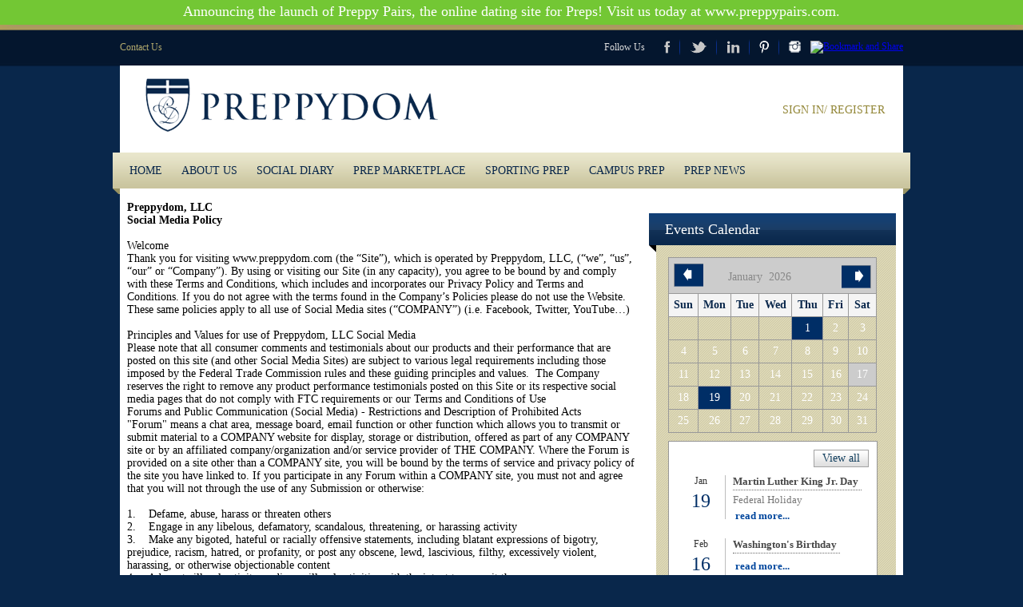

--- FILE ---
content_type: text/html; charset=utf-8
request_url: http://www.preppydom.com/social-media
body_size: 9600
content:



<!DOCTYPE html PUBLIC "-//W3C//DTD XHTML 1.0 Transitional//EN" "http://www.w3.org/TR/xhtml1/DTD/xhtml1-transitional.dtd">

<html xmlns="http://www.w3.org/1999/xhtml" xml:lang="en-gb" lang="en-gb" dir="ltr" >

<head>

<meta charset="utf-8">
<meta name="viewport" content="width=device-width, initial-scale=1.0">
<meta name="SKYPE_TOOLBAR" content ="SKYPE_TOOLBAR_PARSER_COMPATIBLE"/>
  <base href="http://www.preppydom.com/social-media" />
  <meta name="robots" content="index, follow" />
  <meta http-equiv="content-type" content="text/html; charset=utf-8" />
  <title>Preppydom | Social Media Policy</title>
  <meta name="description" content="Visit the official Preppydom site for preppy news, events, schools and the prep marketplace for all things preppy.
" />
  <meta name="generator" content="Joomla! - Open Source Content Management" />
  <link href="/templates/preppydom/favicon.ico" rel="shortcut icon" type="image/vnd.microsoft.icon" />
  <script src="/media/system/js/mootools-core.js" type="text/javascript"></script>
  <script src="/media/system/js/core.js" type="text/javascript"></script>
  <script src="/media/system/js/caption.js" type="text/javascript"></script>
  <script src="/media/system/js/mootools-more.js" type="text/javascript"></script>
  <script type="text/javascript">
window.addEvent('load', function() {
				new JCaption('img.caption');
			});
  </script>

<!--<script src="/administrator/includes/com/js/jquery-1.8.3.js" type="text/javascript" charset="utf-8"></script>-->

<script src="//ajax.googleapis.com/ajax/libs/jquery/1.10.2/jquery.min.js"></script>
<link href="/templates/preppydom/tipTip.css" rel="stylesheet" type="text/css">

<!--<script type="text/javascript" src="/templates/preppydom/js/jquery-1.7.1.min.js"></script>-->
<script type="text/javascript" src="/templates/preppydom/js/jquery.tipTip.minified.js"></script>

<link href="/templates/preppydom/lytebox.css" rel="stylesheet" type="text/css">

<script type="text/javascript" src="/templates/preppydom/lytebox.js"></script>

<script src="/templates/preppydom/slides.min.jquery.js"></script>

<link href="/templates/preppydom/style.css" rel="stylesheet" type="text/css">
<link href="/templates/preppydom/css/editor_content.css" rel="stylesheet" type="text/css">

 <!--<link rel="stylesheet" type="text/css" href="/administrator/includes/com/js/themes/base/jquery.ui.all.css" />

         <script src="/administrator/includes/com/js/ui/jquery.ui.core.js" type="text/javascript" charset="utf-8"></script>

         <script src="/administrator/includes/com/js/ui/jquery.ui.widget.js" type="text/javascript" charset="utf-8"></script>

         <script src="/administrator/includes/com/js/ui/jquery.ui.datepicker.js" type="text/javascript" charset="utf-8"></script>

-->

<script src="/templates/preppydom/jquery-ui.js"></script>

<!--<script>

$(document).ready(function() {

   $("a[href^=http]").each(function(){

      if(this.href.indexOf(location.hostname) == -1) {

         $(this).attr({

            target: "_blank",

            title: "Opens in a new window"

         });

      }

   })

});



</script>-->




<script type="text/javascript">

function getcurrentdates(month,year){

	var date='';
	
	if(date!='')

	{

	var stringArray = new Array();

    stringArray = date.split("-");

	var month=stringArray[1];

	var year=stringArray[0];
	 
	 var date1=stringArray[2];

	}

 jQuery.get("/calendar-big.php",{month:month,year:year,date:date,sid:Math.random()},function(data){ 

 jQuery('#cal').html(data);

jQuery(".tipTipHints").tipTip();

 });

}



function getdates(month,year, showval){
	var date='';
	var evnId = '';
	
 jQuery.get("/calendar-big.php",{month:month,year:year,showval:showval,evnId:evnId,date:date,sid:Math.random()},function(data){ 

 jQuery('#cal').html(data);

jQuery(".tipTipHints").tipTip();

 });

}





</script>

<script type="text/javascript">

function getBaseURL() {
    var url = location.href;  // entire url including querystring - also: window.location.href;
    var baseURL = url.substring(0, url.indexOf('/', 14));
    if (baseURL.indexOf('http://localhost') != -1) { // Base Url for localhost        
        var url = location.href;  // window.location.href;
        var pathname = location.pathname;  // window.location.pathname;
        var index1 = url.indexOf(pathname);
        var index2 = url.indexOf("/", index1 + 1);
        var baseLocalUrl = url.substr(0, index2);
        return baseLocalUrl + "/";
    }else {  // Root Url for domain name       
        return baseURL + "/";

    }

}







</script>

<!--<script type="text/javascript"> getdates(); </script>-->
<script type="text/javascript"> getdates('1', '2026', 'No'); </script>



<!--<script src="/templates/preppydom/datepickr.js"></script>

<link href="/templates/preppydom/calender.css" rel="stylesheet" type="text/css">

-->

    <!--<link rel="stylesheet" href="http://code.jquery.com/ui/1.9.2/themes/base/jquery-ui.css" />-->

    <!--<script src="http://code.jquery.com/jquery-1.8.3.js"></script>-->

    <!--<script src="http://code.jquery.com/ui/1.9.2/jquery-ui.js"></script>-->

<style type="text/css">

	.slider-wrapper { 

	width: 946px;

	/*margin: 100px auto;*/

}



.bannerdiv {

    float: left;

    width: 946px;

	    border: 8px solid #C9C49F;

		    margin-bottom: 10px;



}

.bannerdiv img {

    margin:0px;

	border:none;
	

}

</style>

<script src="/templates/preppydom/js/menu.js"></script>
<script type='text/javascript'>
$(window).load(function(){
	var url = window.location;
	//alert(url);
	if (/cat/i.test(url) && $(window).width()<900){
		$("html, body").animate({ scrollTop: $('#market-right-listing').offset().top - 25 }, 800);
	}
});

</script>

<script type="text/javascript" language="javascript">
  var _gaq = _gaq || [];
  _gaq.push(['_setAccount', 'UA-42343860-1']);
  _gaq.push(['_trackPageview']);

  (function() {
    var ga = document.createElement('script'); ga.type = 'text/javascript'; ga.async = true;
    ga.src = ('https:' == document.location.protocol ? 'https://ssl' : 'http://www') + '.google-analytics.com/ga.js';
    var s = document.getElementsByTagName('script')[0]; s.parentNode.insertBefore(ga, s);
  })();

</script>
<script type="text/javascript" async  data-pin-hover="true" src="//assets.pinterest.com/js/pinit.js"></script>
</head>



<body>
<div class="top_msg"><a href="http://www.preppypairs.com/" target="_blank"><p>Announcing the launch of Preppy Pairs, the online dating site for Preps! Visit us today at www.preppypairs.com.</p></a></div>
<div class="top_msg_main">
<!--<div class="top_msg"><p><a href="http://www.preppypairs.com/" target="_blank">To celebrate our site launch, Preppy Pairs is FREE until March 31, 2015!</a></p></div>-->

	<div id="container">


    	<div class="topheader">

            <div class="topnavbar">
 				<div class="topnavleft"><!-- The class on the root UL tag was changed to match the Blueprint nav style -->
<ul class="joomla-nav">
<li class="item123"><a href="/contact-us" >Contact Us</a></li></ul>
</div>
 				<div class="topnavright">
 					<div class="topnavdiv">Follow Us</div>
 					<div class="topnavdiv topdivider"><a href="https://www.facebook.com/pages/Preppydom/141381946037927?fref=ts" target="_blank"><img src="/templates/preppydom/images/icon-facebook.png" alt=""></a></div>
 					<div class="topnavdiv topdivider"><a href="https://twitter.com/Preppydom" target="_blank"><img src="/templates/preppydom/images/icon-twitter.png" alt=""></a></div>

              		<div class="topnavdiv topdivider"><a href="http://www.linkedin.com/company/3031346?trk=tyah" target="_blank"><img src="/templates/preppydom/images/icon-in.png"  alt=""></a></div>

              		<div class="topnavdiv topdivider"><a href="https://pinterest.com/preppydom/" target="_blank"><img src="/templates/preppydom/images/icon-printerest.png"  alt=""></a></div>
              		<div class="topnavdiv" style="padding-top: 2px; display: block;"><a href="http://instagram.com/preppydom" target="_blank"><img src="/templates/preppydom/icon-instagram.png"  alt=""></a></div>

              		<div class="topnavdiv2"> <a class="addthis_button" style="float:right; margin:0 0 0 0; padding-top:2px;" href="http://www.addthis.com/bookmark.php?v=300&amp;pubid=ra-50ace93654b7edd0"><img src="http://s7.addthis.com/static/btn/v2/lg-share-en.gif" width="125" height="16" alt="Bookmark and Share" style="border:0"/></a>
						<script type="text/javascript">var addthis_config = {"data_track_addressbar":false};</script>
						<script type="text/javascript" src="//s7.addthis.com/js/300/addthis_widget.js#pubid=ra-50ace93654b7edd0"></script>
					</div>
            	</div>
            </div>

            <div class="banner-top">

            	<div class="logotop"><a href="/"><img src="/templates/preppydom/images/logo-top.png" width="367" height="67" alt=""></a></div>

                
                <div class="signupdiv"><a href="/index.php/sign-in-register">Sign In/ Register</a></div>

                
            </div>
            
            <!--Responsive header top show here-->
            
            <div class="topnavbar mobile">
 				<div class="topnavleft"><!-- The class on the root UL tag was changed to match the Blueprint nav style -->
<ul class="joomla-nav">
<li class="item123"><a href="/contact-us" >Contact Us</a></li></ul>
</div>
 				<div class="topnavright">
 					<div class="topnavdiv">Follow Us</div>
 					<div class="topnavdiv topdivider"><a href="https://www.facebook.com/pages/Preppydom/141381946037927?fref=ts" target="_blank"><img src="/templates/preppydom/images/icon-facebook.png" alt=""></a></div>
 					<div class="topnavdiv topdivider"><a href="https://twitter.com/Preppydom" target="_blank"><img src="/templates/preppydom/images/icon-twitter.png" alt=""></a></div>

              		<div class="topnavdiv topdivider"><a href="http://www.linkedin.com/company/3031346?trk=tyah" target="_blank"><img src="/templates/preppydom/images/icon-in.png"  alt=""></a></div>

              		<div class="topnavdiv topdivider"><a href="https://pinterest.com/preppydom/" target="_blank"><img src="/templates/preppydom/images/icon-printerest.png"  alt=""></a></div>
              		<div class="topnavdiv" style="padding-top: 2px; display: block;"><a href="http://instagram.com/preppydom" target="_blank"><img src="/templates/preppydom/icon-instagram.png"  alt=""></a></div>

              		<div class="topnavdiv2"> <a class="addthis_button" style="float:right; margin:0 0 0 0; padding-top:2px;" href="http://www.addthis.com/bookmark.php?v=300&amp;pubid=ra-50ace93654b7edd0"><img src="http://s7.addthis.com/static/btn/v2/lg-share-en.gif" width="125" height="16" alt="Bookmark and Share" style="border:0"/></a>
						<script type="text/javascript">var addthis_config = {"data_track_addressbar":false};</script>
						<script type="text/javascript" src="//s7.addthis.com/js/300/addthis_widget.js#pubid=ra-50ace93654b7edd0"></script>
					</div>
            	</div>
            </div>
            <!--Responsive header top show here ends-->
            

            <div class="navdiv">

            <ul>

            	<!-- The class on the root UL tag was changed to match the Blueprint nav style -->
<ul class="joomla-nav">
<li class="item101"><a href="/" >Home</a></li><li class="item115"><a href="/about-us" >ABOUT US</a></li><li class="item116"><a href="/social-diary2" >SOCIAL DIARY</a></li><li class="item117"><a href="/prep-marketplace" >PREP MARKETPLACE</a></li><li class="item120"><a href="/sporting-prep" >SPORTING PREP</a></li><li class="item118"><a href="/campus-prep" >CAMPUS PREP</a></li><li class="item119"><a href="/prep-news" >PREP NEWS</a></li></ul>


                </ul>

              

                

            </div>

        </div>

   <!--________________________header-ends___________________________-->  

        

	  <div class="bodymain">

            

            <div class="bodyrow">

            	<div class="bodyleft ">

                  
<div id="system-message-container">
</div>

                       <div class="blogDetails item-page">














<div class="static-page">
<p style="text-align: left;"><strong>Preppydom, LLC</strong><br /><strong>Social Media Policy</strong><br /><br />Welcome<br />Thank you for visiting www.preppydom.com (the “Site”), which is operated by Preppydom, LLC, (“we”, “us”, “our” or “Company”). By using or visiting our Site (in any capacity), you agree to be bound by and comply with these Terms and Conditions, which includes and incorporates our Privacy Policy and Terms and Conditions. If you do not agree with the terms found in the Company’s Policies please do not use the Website.  These same policies apply to all use of Social Media sites (“COMPANY”) (i.e. Facebook, Twitter, YouTube…)</p>
<p style="text-align: left;"><br />Principles and Values for use of Preppydom, LLC Social Media<br />Please note that all consumer comments and testimonials about our products and their performance that are posted on this site (and other Social Media Sites) are subject to various legal requirements including those imposed by the Federal Trade Commission rules and these guiding principles and values.  The Company reserves the right to remove any product performance testimonials posted on this Site or its respective social media pages that do not comply with FTC requirements or our Terms and Conditions of Use<br />Forums and Public Communication (Social Media) - Restrictions and Description of Prohibited Acts<br />"Forum" means a chat area, message board, email function or other function which allows you to transmit or submit material to a COMPANY website for display, storage or distribution, offered as part of any COMPANY site or by an affiliated company/organization and/or service provider of THE COMPANY. Where the Forum is provided on a site other than a COMPANY site, you will be bound by the terms of service and privacy policy of the site you have linked to. If you participate in any Forum within a COMPANY site, you must not and agree that you will not through the use of any Submission or otherwise: <br /><br />1.    Defame, abuse, harass or threaten others<br />2.    Engage in any libelous, defamatory, scandalous, threatening, or harassing activity<br />3.    Make any bigoted, hateful or racially offensive statements, including blatant expressions of bigotry, prejudice, racism, hatred, or profanity, or post any obscene, lewd, lascivious, filthy, excessively violent, harassing, or otherwise objectionable content <br />4.    Advocate illegal activity or discuss illegal activities with the intent to commit them  <br />5.    Post or distribute any material that infringes and/or violates any right of a third party or any law  <br />6.    Post or distribute any vulgar, obscene, discourteous or indecent language or images <br />7.    Advertise or sell to, or solicit, others  <br />8.    Use the Forum for commercial purposes of any kind <br />9.    Post or distribute any software or other materials which contain a virus or other harmful component<br />10.    Post material or make statements that do not generally pertain to the designated topic or theme of any chat room or bulletin board<br />11.    Display material containing pornographic material or adult paraphernalia of any kind, whether viewable by the general public or hidden in password protected areas<br />12.    Display material that exploits, or otherwise exploit, children under 18 years of age<br />13.    Post any content that holds the Company up to public scorn or ridicule<br />14.    Post or disclose any personally identifying information or private information about children or any third parties without their consent (or their parents' consent, in case of a minor)<br />15.    Post any content that advocates, promotes, or otherwise encourages violence against any governments, organizations, groups, or individuals or that provides instruction, information, or assistance in causing or carrying out such violence<br />16.    Post any information, images or content that Designersi.com (in its sole discretion) deems immoral or unfit for general public consumption or<br />17.    Access illegally or without authorization any computers, accounts, or networks of the Company or any of the Company Member, affiliates, users or attempt to penetrate The Company’s security measures ("hacking"), or conduct a port scan, stealth scan, or other information-gathering activity the intent of which is to gather information to be used to attempt a system penetration; or upload to the Company, send through the Company, or have the Company host or distribute any Internet viruses, worms, Trojan horses, other harmful code, pinging, flooding, mail bombing, or denial-of-service attacks; or disrupt the use of or interfere with the ability of others to effectively use the Company Service’s or any connected network, system, service, or equipment .<br />18.    You agree not to impersonate any other person or to use a false name or a name that you are not authorized to use.<br /><br />In addition, you must note and agree that you will not use a false email address, impersonate any person or entity or otherwise mislead others as to the source of origin of a Submission.<br /><br />The Company reserves the right to remove or edit content from any COMPANY Forum at any time and for any reason but does not regularly review posted Submissions.  Any material transmitted, submitted or otherwise delivered to a Forum shall constitute a Submission and is hereby governed by the terms applicable to Submissions as described herein.  When participating in a Forum, never assume that people are whom they say they are, know what they say they know, or are affiliated with whom they say they are affiliated with in any chat room, message board or other user-generated content area. Information obtained in a Forum may not be reliable, and the Company is not responsible for the content or accuracy of any information.<br /><br />Portions of these pages provide users an opportunity to exchange ideas, documents and information. The ideas, documents and information posted do not necessarily reflect the views of The Company.<br /><br />Site Forum, Chat Rooms or Blogs<br />Your postings to our chat sessions or forum are not private. Any information posted in our public chat sessions may be seen and/or collected by others. Therefore, please be careful about any personal information you post via these sessions. If you partake in any discussion forum or chat room, you should be aware that the information you provide there will be made broadly available to others, potentially inside or outside the Company, who have access to that discussion forum or chat room. Each participant's opinion on a forum or chat room is his or her own and does not reflect the opinion of the Company.<br /><br />Honest Disclosure<br />We are looking forward to sharing lots of information with you, but we appreciate you understanding that we are unable to share proprietary, financial, and/or confidential information about ourselves or anybody else.  We are thrilled to have you join us in this dialogue, and look forward to hearing from you. If you do post on our walls please note: Consumer comments or product testimonials (i) must be based on your honest beliefs, opinions or experiences and knowledge or actual use of the product discussed;(ii) must reflect experiences that are typical of what consumers generally experience; and (iii) must not be unfair or deceptive.<br /><br />Transparency<br />Like you, we have lots of friends and partners, so we will be up front so you know whom you are talking to. Posts by employees of Preppydom, LLC will be identified with "Preppydom", and Partner Organization posts with "PTR." We may create a variety of handles, user names, and other IDs to better serve you and build dialogue throughout the organization and the Preppydom community, but no matter what you will always know when you are talking to or hearing from Preppydom, LLC from the "Preppydom” appearing at the end of a post. Likewise, we ask you to disclose in or at the end of your post if you have any "material connection" with Preppydom, LLC, or have received from Preppydom, LLC any free product or anything else that may be considered a thing of value or compensation.<br /><br />Giving Credit<br />We want to share good and reliable information. We may highlight the work that others have done, or events that they are planning, and re-share content that our friends, affiliates, or partners have shared with us.  In these cases, we will give credit where credit is due and when possible cite the source and link to the content. We will also always respect copyright laws.<br /><br />Negative or disparaging Comments<br />Please don't say it. We do not wish to have on this site language that is intentionally harassing, obscene, threatening, or defamatory. We will do our best to refrain from sharing or posting information that is insulting, obscene, profane, or otherwise intentionally harmful or incendiary. We will maintain our Code of Conduct at all times and we ask that you maintain similar standards and comply with the law when sharing with us!<br />We are a value-centered company.<br /><br />Preppydom values your input and we would love to hear from you, but we also want to make sure that we are fostering a responsible community, so occasionally we may have to remove posts that violate the law or our internal policies, or are otherwise objectionable. We also ask you to recognize that Preppydom may not endorse opinions expressed by third parties on Preppydom sites. The responsibility for third party content is solely that of the third party, not Preppydom.<br /><br />Voting<br />Preppydom encourages you to vote, but we also do not think we should tell you how to do that. We will give you many opportunities to vote for many things, like your favorite product, local community projects, and a myriad of other fun topics. However, we will not endorse political candidates or post information for or against particular political parties, ballot initiatives, or other election issues. We will leave that choice to you, and ask you to refrain from posting such material on our site.<br /><br />Spam<br />We believe your time is valuable, so we believe the information and content we share should add value to the Preppydom community. We will not participate in Spam-related activities.<br /><br />Contact Us<br />Questions or comments regarding this Site, including reports of non-functioning links, should be submitted using our “Contact Us” form or via U.S. mail  - Refer to our Contact Us page.  If you have any questions about this Social Media Policy, the practices of this Website or your dealings with this Website, contact: <br /><br />Preppydom, LLC<br />Info@preppydom.com<br /><br />PREPPYDOM, LLC MAY REVISE THESE TERMS AND CONDITIONS BY UPDATING THIS POSTING  MAY 1, 2013</p>
</div>
	







</div>

                       
                       
                                               
                </div>

                <!---body-right-start---->

                <div class="bodyright ">
                                	<div class="right-title-bar" style="margin-top:15px;">Events Calendar</div>

                	<div class="inner-right-wrap">
                         
<div class="inset-right-wrap">

                         	<div id="cal" align="center" style="width:261px;hight:220px;"></div>
                         </div>

                         <div class="right-event">
                         	<a class="view-all" href="/./index.php/allevents?event_id=all">View all</a>
		                            <!----event-wrap-start------>
                            
                          
                            <div class="event-wrap">
								
                            	<div class="left-event">
                                	<h1>
									Jan                                     </h1>
                                    <h2>19</h2>
                                </div>
                                <div class="event-right">
                                	<a href="/./index.php/allevents?event_id=70&date=2026-01-19"><h1><span>Martin Luther King Jr. Day </span></h1></a>

                                  <p class="bigLink" style="width:100%">Federal Holiday</p><p>&nbsp;</p><p> <a href="/./index.php/allevents?event_id=70&date=2026-01-19" style="text-transform:lowercase;">read more...</a></p>

                                </div>
                            </div>
                          
                          
			                            <!----event-wrap-start------>
                            
                          
                            <div class="event-wrap">
								
                            	<div class="left-event">
                                	<h1>
									Feb                                     </h1>
                                    <h2>16</h2>
                                </div>
                                <div class="event-right">
                                	<a href="/./index.php/allevents?event_id=71&date=2026-02-16"><h1><span>Washington's Birthday </span></h1></a>

                                  <p class="bigLink" style="width:100%"></p><p>&nbsp;</p><p> <a href="/./index.php/allevents?event_id=71&date=2026-02-16" style="text-transform:lowercase;">read more...</a></p>

                                </div>
                            </div>
                          
                          
			                            <!----event-wrap-start------>
                            
                          
                            <div class="event-wrap">
								
                            	<div class="left-event">
                                	<h1>
									May                                     </h1>
                                    <h2>25</h2>
                                </div>
                                <div class="event-right">
                                	<a href="/./index.php/allevents?event_id=17&date=2026-05-25"><h1><span>Memorial Day </span></h1></a>

                                  <p class="bigLink" style="width:100%"></p><p>&nbsp;</p><p> <a href="/./index.php/allevents?event_id=17&date=2026-05-25" style="text-transform:lowercase;">read more...</a></p>

                                </div>
                            </div>
                          
                          
							
               
                         </div>
                         
                          						     
                    </div>
                    
                    
                     
                     
                    <div class="right-title-bar">Newsmax Feed </div>
                    <div class="inner-right-wrap" style="height:400px; border:1px solid;">
                   <div id="nmWidgetContainer" data-client="780"></div><script type="text/javascript">(function () {var e = document.createElement('script'); e.src = 'http://cdn.nmcdn.us/js/connectV2.js';e.async = true;document.getElementById('nmWidgetContainer').appendChild(e);}());window.NMClientInit = function() { NM.init({ClientID: 780});}</script>
                   
                 	</div>
                    
                    
                    
                    
                    <div class="right-title-bar">Prep Links</div>
                   <div class="inner-right-wrap">
                        <ul class='guickLink'>
		   <li><a href="http://www.admissionsquest.com/" target="blank">Admission Quest</a></li>

      
		   <li><a href="http://www.equestrianstylist.com/" target="blank">Equestrian Stylist</a></li>

      
		   <li><a href="http://bowtiesandboatshoes.com/" target="blank">Bowties and Boatshoes</a></li>

      
		   <li><a href="http://www.muffyaldrich.com/" target="blank">The Daily Prep</a></li>

      
		   <li><a href="http://virginiablogcup.blogspot.com/" target="blank">The Virginia Blog Cup</a></li>

      
		   <li><a href="http://thesouthwillrise.com/" target="blank">The South Will Rise</a></li>

      </ul>
 

 

 


                   </div>

                </div>

                <!---body-right-end---->

            </div>

            <!----footer-start----->

            <div id="footer">

            	<div id="upper-footer">

                	<!------inner-footer-start------->

                	<div class="inner-footer">

                    	<h1>Quick Links</h1>

                        <!-- The class on the root UL tag was changed to match the Blueprint nav style -->
<ul class="joomla-nav">
<li class="item129"><a href="/social-diary2" >Social Diary</a></li><li class="item130"><a href="/prep-marketplace" >Prep Marketplace</a></li><li class="item131"><a href="/./index.php/sporting-prep" >Sporting Prep</a></li><li class="item132"><a href="/./index.php/campus-prep" >Campus Prep</a></li><li class="item133"><a href="/./index.php/prep-news" >Prep News</a></li></ul>


                    </div>

                    <!------inner-footer-end------->

                    <!------inner-footer-start------->

                	<div class="inner-footer">

                    	<h1>Policies</h1>

                        <!-- The class on the root UL tag was changed to match the Blueprint nav style -->
<ul class="joomla-nav">
<li class="item134"><a href="/terms-and-conditions-of-use" >Terms and Conditions of Use</a></li><li class="item135"><a href="/privacy-policy" >Privacy Policy</a></li><li id="current" class="selected item158"><a href="/social-media" >Social Media Policy </a></li></ul>


                    </div>

                    <!------inner-footer-end------->

                    <!------inner-footer-start------->

                	
                    <!------inner-footer-end------->

                    <!------inner-footer-start------->

                	<div class="inner-footer" style="background:none; width:310px;">

                    	
                        <h1>Suggestions</h1>

                         <!---->

                         <ul>

                         <li><a href="mailto:info@preppydom.com?subject=Suggest an Event or Submit Photos for Social Diary">Suggest an Event or Submit Photos for Social Diary</a></li>

                         <li><a href="mailto:info@preppydom.com?subject=Suggest a School for Campus Prep">Suggest a School for Campus Prep</a></li>

                         <li><a href="mailto:info@preppydom.com?subject=Suggest a Business for Prep Marketplace">Suggest a Business for Prep Marketplace</a></li>

                         <li><a href="mailto:info@preppydom.com?subject=Suggest a Story for Prep News">Suggest a Story for Prep News</a></li>

                         <li><a href="mailto:info@preppydom.com?subject=Suggest a Story for Sporting Prep">Suggest a Story for Sporting Prep</a></li>
                         

                         </ul>

                        

                    </div>

                    <!------inner-footer-end------->

                </div>

                <div id="btm-footer">

                	<p>Copyright © 2013 Preppydom, LLC.  |  All rights reserved. Web Design by <a href="http://www.hireawiz.com" target="_blank" rel="nofollow">HireAWiz</a></p>

					<p style="float: right; padding-right: 15px;">

Email:

<a href="mailto:info@preppydom.com" style="color: rgb(254, 254, 254); font-size: 14px; padding: 0px 0px 0px 8px; text-decoration: none; text-transform: lowercase;">info@preppydom.com</a>

</p>

                </div>

            </div>

            <!----footer-end----->

      </div>

   <div style="clear:both"></div>

    </div>
</div>
<script type='text/javascript'>
	jQuery(function() {
	jQuery('.event-right p.bigLink').each(function(){
		var fullstr = jQuery(this).html();		
		var dataArr = fullstr.split("http://");
		var linkstr = dataArr[1];
		if(typeof(linkstr) === 'undefined'){	
		
		}else{	
			var newHtml='';
			var Len = linkstr.length;
			for (var i=0; i < Len; i++) {
				newHtml=newHtml+linkstr[i];
				if ((i+1)%20==0) {newHtml=newHtml+'<br/>';}
			}
			jQuery(this).html(dataArr[0]+'<br/>http://'+newHtml);
		}
	});
	
	
	
	
});
</script>
</body>

</html>







--- FILE ---
content_type: text/html; charset=UTF-8
request_url: http://www.preppydom.com/calendar-big.php?month=1&year=2026&showval=No&evnId=&date=&sid=0.8449417358702158
body_size: 893
content:

        <div class="cal_out">
            <table width="100%" cellpadding="6" cellspacing="0" class="calender_tbl" border="1"  bordercolor="#999999" style="border-collapse:collapse;">
            <tr>
            <th colspan="7" style="background-color:#CCC" >
            <div style="float:left; padding-top:1px; cursor: pointer;"><a style="color:#6A9235;" onclick="getdates('12','2025', 'Yes')" ><img src="/images/arrow-calendar_left.png" /></a></div>
			<div style="float:left; margin-left:31px; margin-top:10px; font-size:14px; font-weight:normal; font-family:'Times New Roman', Times, serif">January &nbsp;2026</div>
            <div style="color:#6A9235; float:right; padding-top:3px; cursor: pointer;"><a style="color:#6A9235;" onclick="getdates('2', '2026', 'Yes')"><img src="/images/arrow-calendar_right.png" /></a></div></th>
           	<div class="clear"></div>
            </tr>
            <tr style="background-color:#f4f4f4; color:#09274B;">
            <th>Sun</th>
            <th>Mon</th>
            <th>Tue</th>
            <th>Wed</th>
            <th>Thu</th>
            <th>Fri</th>
            <th>Sat</th>
            </tr>
			<tr>                      <td>&nbsp;</td>
                                        <td>&nbsp;</td>
                                        <td>&nbsp;</td>
                                        <td>&nbsp;</td>
                              			<td align="center" valign="middle" style="background:#002e66;" >
                        									<a class="tipTipHints" href="http://www.preppydom.com/index.php/allevents?event_id=69&date=2026-1-1" style="text-decoration:none;font-size10px; color:#fff" title="New Year's Day">
							1</a><br /></span>
                        </td>
										            			<td align="center" valign="middle" style="background:;" >
                        	                            	<span  style="text-decoration:none;font-size:14px; color:#fff">2</span>
                        </td>
										            			<td align="center" valign="middle" style="background:;" >
                        	                            	<span  style="text-decoration:none;font-size:14px; color:#fff">3</span>
                        </td>
										</tr><tr>            			<td align="center" valign="middle" style="background:;" >
                        	                            	<span  style="text-decoration:none;font-size:14px; color:#fff">4</span>
                        </td>
										            			<td align="center" valign="middle" style="background:;" >
                        	                            	<span  style="text-decoration:none;font-size:14px; color:#fff">5</span>
                        </td>
										            			<td align="center" valign="middle" style="background:;" >
                        	                            	<span  style="text-decoration:none;font-size:14px; color:#fff">6</span>
                        </td>
										            			<td align="center" valign="middle" style="background:;" >
                        	                            	<span  style="text-decoration:none;font-size:14px; color:#fff">7</span>
                        </td>
										            			<td align="center" valign="middle" style="background:;" >
                        	                            	<span  style="text-decoration:none;font-size:14px; color:#fff">8</span>
                        </td>
										            			<td align="center" valign="middle" style="background:;" >
                        	                            	<span  style="text-decoration:none;font-size:14px; color:#fff">9</span>
                        </td>
										            			<td align="center" valign="middle" style="background:;" >
                        	                            	<span  style="text-decoration:none;font-size:14px; color:#fff">10</span>
                        </td>
										</tr><tr>            			<td align="center" valign="middle" style="background:;" >
                        	                            	<span  style="text-decoration:none;font-size:14px; color:#fff">11</span>
                        </td>
										            			<td align="center" valign="middle" style="background:;" >
                        	                            	<span  style="text-decoration:none;font-size:14px; color:#fff">12</span>
                        </td>
										            			<td align="center" valign="middle" style="background:;" >
                        	                            	<span  style="text-decoration:none;font-size:14px; color:#fff">13</span>
                        </td>
										            			<td align="center" valign="middle" style="background:;" >
                        	                            	<span  style="text-decoration:none;font-size:14px; color:#fff">14</span>
                        </td>
										            			<td align="center" valign="middle" style="background:;" >
                        	                            	<span  style="text-decoration:none;font-size:14px; color:#fff">15</span>
                        </td>
										            			<td align="center" valign="middle" style="background:;" >
                        	                            	<span  style="text-decoration:none;font-size:14px; color:#fff">16</span>
                        </td>
										            			<td align="center" valign="middle" style="background:#ccc;" >
                        	                            	<span  style="text-decoration:none;font-size:14px; color:#fff">17</span>
                        </td>
										</tr><tr>            			<td align="center" valign="middle" style="background:;" >
                        	                            	<span  style="text-decoration:none;font-size:14px; color:#fff">18</span>
                        </td>
										            			<td align="center" valign="middle" style="background:#002e66;" >
                        									<a class="tipTipHints" href="http://www.preppydom.com/index.php/allevents?event_id=70&date=2026-1-19" style="text-decoration:none;font-size10px; color:#fff" title="Martin Luther King Jr. Day">
							19</a><br /></span>
                        </td>
										            			<td align="center" valign="middle" style="background:;" >
                        	                            	<span  style="text-decoration:none;font-size:14px; color:#fff">20</span>
                        </td>
										            			<td align="center" valign="middle" style="background:;" >
                        	                            	<span  style="text-decoration:none;font-size:14px; color:#fff">21</span>
                        </td>
										            			<td align="center" valign="middle" style="background:;" >
                        	                            	<span  style="text-decoration:none;font-size:14px; color:#fff">22</span>
                        </td>
										            			<td align="center" valign="middle" style="background:;" >
                        	                            	<span  style="text-decoration:none;font-size:14px; color:#fff">23</span>
                        </td>
										            			<td align="center" valign="middle" style="background:;" >
                        	                            	<span  style="text-decoration:none;font-size:14px; color:#fff">24</span>
                        </td>
										</tr><tr>            			<td align="center" valign="middle" style="background:;" >
                        	                            	<span  style="text-decoration:none;font-size:14px; color:#fff">25</span>
                        </td>
										            			<td align="center" valign="middle" style="background:;" >
                        	                            	<span  style="text-decoration:none;font-size:14px; color:#fff">26</span>
                        </td>
										            			<td align="center" valign="middle" style="background:;" >
                        	                            	<span  style="text-decoration:none;font-size:14px; color:#fff">27</span>
                        </td>
										            			<td align="center" valign="middle" style="background:;" >
                        	                            	<span  style="text-decoration:none;font-size:14px; color:#fff">28</span>
                        </td>
										            			<td align="center" valign="middle" style="background:;" >
                        	                            	<span  style="text-decoration:none;font-size:14px; color:#fff">29</span>
                        </td>
										            			<td align="center" valign="middle" style="background:;" >
                        	                            	<span  style="text-decoration:none;font-size:14px; color:#fff">30</span>
                        </td>
										            			<td align="center" valign="middle" style="background:;" >
                        	                            	<span  style="text-decoration:none;font-size:14px; color:#fff">31</span>
                        </td>
										</tr></table>
        </div>

--- FILE ---
content_type: text/css
request_url: http://www.preppydom.com/templates/preppydom/style.css
body_size: 9567
content:
body {
	font-family: "Times New Roman", Times, serif;
	font-size: 14px;
	color: #888;
	background: #09274b url(images/bg-x.jpg) repeat-x;
	margin: 0;
	padding: 0;
}
span {
	color: #000;
}
p {
	margin: 0;
	padding: 0;
}
ul {
	margin: 0;
	padding: 0;
	list-style-type: none;
}
li {
	margin: 0;
	padding: 0;
	list-style-type: none;
}
img {
	border: none;
}
h1, h2, h3, h4, h5, h6 {
	font-weight: normal;
	padding: 0;
	margin: 0;
}
h5 a:link, h5 a:visited, h5 a:active {
	color: #434343;
	text-decoration: none;
}
#container {
	width: 998px;
	margin: 0 auto;
}
.static-page p {
	color: #000
}
.topheader {
	width: 998px;
	min-height: 212px;
	float: left;
}
.topnavbar {
	width: 980px;
	height: 51px;
	margin: 0 9px;
	float: left;
}
.topnavleft {
	min-width: 490px;
	height: 15px;
	float: left;
	margin: 20px 0 0 0;
}
.topnavleft li {
	float: left;
	margin-right: 20px;
	color: #b2a96d;
}
.topnavleft li a {
	text-decoration: none;
	font-size: 12px;
	color: #b2a96d;
}
.topnavleft li a:hover {
	text-decoration: underline;
	color: #fff;
}
.topnavright {
	min-width: 380px;
	height: 20px;
	float: right;
	margin: 18px 0 0 0;
	font-size: 12px;
	color: #ddd;
}
.topnavdiv {
	float: left;
	height: 20px;
	padding: 0 12px;
	line-height: 20px;
}
.topdivider {
	background: url(images/top-divider.png) right no-repeat;
}
.topnavdiv2 {
	float: left;
	height: 20px;
}
.banner-top {
	width: 980px;
	min-height: 102px;
	float: left;
	margin: 0 9px;
	background: #fff;
}
.logotop {
	width: 400px;
	float: left;
	margin: 16px 0 0 32px;
}
.signupdiv {
	min-width: 160px;
	float: right;
	margin: 48px 23px 0 0;
	text-align: right;
}
.signupdiv a:link, .signupdiv a:active, .signupdiv a:visited {
	font-family: "Times New Roman", Times, serif;
	font-size: 14px;
	color: #938738;
	text-transform: uppercase;
	text-decoration: none;
}
.signupdiv a:hover {
	color: #000;
	text-decoration: underline;
}
.navdiv {
	width: 980px;
	padding: 0 9px;
	height: 59px;
	background: url(images/navigation-bg.png) no-repeat;
	float: left;
}
.navdiv li {
	font-size: 14px;
	font-family: "Times New Roman", Times, serif;
	color: #09274b;
	text-transform: uppercase;
	float: left;
	line-height: 59px;
}
.navdiv li a {
	text-decoration: none;
	color: #09274b;
	text-transform: uppercase;
	float: left;
	display: block;
	padding: 0 12px;
}
.navdiv li a:hover {
	text-decoration: none;
	color: #fff;
	background: url(images/nav-rol.png) right top no-repeat;
}
.navdiv li.selected a {
	text-decoration: none;
	color: #fff;
	background: url(images/nav-rol.png) right top no-repeat;
}
.navdivider {
	background: url(images/nav-divider.png) right no-repeat;
}
.bodymain {
	width: 962px;
	height: auto;
	overflow: hidden;
	float: left;
	margin: 0 9px 20px;
	background: #fff;
	padding: 9px;
}
.bannerdiv {
	width: 962px;
	float: left;
}
.bannerdiv img {
	border: #c9c49f solid 8px;
	margin-bottom: 10px;
}
.bodyrow {
	width: 962px;
	float: left;
}
.bodyleft {
	width: 638px;
	float: left;
}
.headbg1 {
	width: 638px;
	height: 39px;
	border-radius: 6px;
	float: left;
	background: url(images/head-bg.jpg) repeat-x;
	margin-bottom: 15px;
}
.headbleft {
	font-size: 18px;
	color: #fff;
	font-family: "Times New Roman", Times, serif;
	text-transform: uppercase;
	margin: 10px 0 0 18px;
	float: left;
}
.headbleft a:link, .headbleft a:active, .headbleft a:visited {
	color: #fff !important;
	text-decoration: none;
}
.headbleft a:hover {
	color: #fff;
	text-decoration: none;
}
.headbright {
	font-size: 14px;
	color: #fff;
	font-family: "Times New Roman", Times, serif;
	margin: 12px 20px 0 0;
	float: right;
}
.headbright a:link, .headbright a:active, .headbright a:visited {
	font-size: 14px;
	color: #fff;
	text-decoration: none;
}
.headbright a:hover {
	color: #fff;
	text-decoration: underline;
}
.leftcontentdiv {
	width: 645px;
	height: auto;
	float: left;
}
.leftcontentrow {
	width: 580px;
	min-height: 112px;
	float: left;
	margin: 0 0 25px 0;
	padding: 0 36px 25px 0;
	font-size: 12px;
	color: #8d8d8d;
	background: #fff url(images/border-dotted.png) bottom repeat-x;
}
.leftcontentrow img {
	border: #cecece solid 4px;
	float: left;
	margin: 0 15px 10px 0;
}
.leftcontentrow h1 {
	font-size: 15px;
	color: #555;
	margin-bottom: 15px;
}
.leftcontentrow a:link, .leftcontentrow a:active, .leftcontentrow a:visited {
	text-decoration: underline;
	color: #a09052;
}
.leftcontentrow a:hover {
	text-decoration: none;
}
.socialphotogallerydiv {
	width: 602px;
	min-height: 364px;
	float: left;
	padding: 18px;
	background: #eee;
}
.photogallerydiv {
	width: 602px;
	min-height: 364px;
	float: left;
	padding: 18px;
	background: #eee;
}
.photogallerydiv h1 {
	font-size: 18px;
	color: #686868;
	font-family: "Times New Roman", Times, serif;
	text-transform: uppercase;
	margin-bottom: 10px;
}
.photogallerydiv p {
	width: 100%;
	line-height: 19px;
	color: #818181;
	margin: 5px 0 5px 0;
}
.photogallerydiv1 {
	width: 602px;
	min-height: 364px;
	float: left;
	padding: 18px;
	background: #eee;
}
.photogallerydiv1 h1 {
	font-size: 18px;
	color: #686868;
	font-family: "Times New Roman", Times, serif;
	text-transform: uppercase;
	margin-bottom: 10px;
}
.photogallerydiv1 p {
	width: 100%;
	line-height: 19px;
	color: #818181;
	margin: 5px 0 5px 0;
}
.gallerydiv {
	width: 602px;
	min-height: 66px;
	float: left;
	margin: 10px 0 0 0;
}
.gal-1 {
	width: 28px;
	height: 66px;
	float: left;
}
.gal-2 {
	height: 66px;
	float: left;
}
.gal-2 img {
	float: left;
	margin: 0 7px;
}
/*********body-right*************/
.bodyright {
	width: 309px;
	float: right;
	position: relative;
}
.inner-right-wrap {
	width: 270px;
	float: right;
	background: #cdc8a8 url(images/right-body-bg.gif) repeat;
	padding: 15px 15px 10px 15px;
}
.right-title-bar {
	width: 389px;
	float: left;
	background: url(images/right-title-bar.png) no-repeat 0 0;
	height: 49px;
	position: relative;
	/*left:0;
	top:20px;*/
	font-family: "Times New Roman", Times, serif;
	font-size: 18px;
	color: #fff;
	font-weight: normal;
	line-height: 40px;
	padding: 0 0 0 20px;
	margin-bottom: -9px;
}
.inset-right-wrap {
	width: 100%;
	float: left;
}
.right-event {
	width: 240px;
	float: left;
	border: 1px solid #979797;
	padding: 10px;
	background: #FFF;
	margin: 10px 0 0 0;
}
a.view-all {
	float: right;
	background: url(images/view-link.gif) repeat-x 0 0;
	line-height: 20px;
	color: #ff0000;
	padding: 0 10px 0 10px;
	border: 1px solid #a2a2a2;
	text-decoration: none;
	color: #0f3c5c;
}
a.view-all:hover {
	color: #8a8888;
	background: url(images/view-link-ho.gif) repeat-x 0 0;
}
.event-wrap {
	width: 100%;
	float: left;
	margin: 10px 0 10px 0;
}
.left-event {
	/*width:45px;*/
	width: 60px;
	float: left;
	height: 55px;
	border-right: 1px solid #bdbdbd;
	text-align: center;
}
.left-event h1 {
	color: #313131;
	font-size: 12px;
}
.left-event h2 {
	color: #002e66;
	font-size: 24px;
	font-family: "Times New Roman", Times, serif;
	line-height: 28px;
	margin: 3px 0 2px 0;
}
.event-right {
	/*width:185px;*/
	width: 170px;
	float: right;
}
.event-right h1 {
	width: 100%;
	float: left;
	color: #00469d;
	font-weight: normal;
	font-size: 13px;
}
.event-right h1 span {
	border-bottom: dotted 1px #696969;
	color: #484848;
	font-weight: bold;
	float: left;
	padding: 0 4px 2px 0;
}
.event-right p {
	font-size: 13px;
	color: #777777;
	margin: 5px 0 0 0;
	float: left;
	margin: 4px 0 0 0;
	word-wrap: break-word;
}
.event-right p a {
	font-weight: bold;
	color: #00469d;
	text-decoration: none;
}
.event-right a {
	font-weight: bold;
	color: #00469d;
	text-decoration: none;
	font-size: 13px;
}
.event-right p a:hover {
	color: #ff5d04;
}
.event-right a:hover {
	color: #ff5d04;
}
.add-banner {
	width: 100%;
	float: left;
	margin: 15px 0 5px 0;
}
/***************footer********************/

#footer {
	width: 100%;
	float: left;
	background: url(images/footer-bg.gif) repeat-x 0 0;
	height: 319px;
	margin: 10px 0 0 0;
}
#upper-footer {
	width: 100%;
	float: left;
	padding: 30px 0 10px 0;
	height: 240px;
}
.inner-footer {
	/*width:150px;;*/
	width: 265px;
	float: left;
	padding: 5px 20px 5px 20px;
	background: url(images/footer-devider.png) no-repeat right top;
}
.inner-footer h1 {
	width: 100%;
	float: left;
	font-family: "Times New Roman", Times, serif;
	font-size: 15px;
	color: #fefefe;
	text-transform: uppercase;
}
.inner-footer ul {
	width: 100%;
	float: left;
	list-style: none;
	margin: 15px 0 15px 0;
	min-height: 1000px;
}
.inner-footer ul li {
	width: 100%;
	float: left;
	line-height: 26px;
}
.inner-footer ul li a {
	background: url(images/footer-arrow.png) no-repeat 0 5px;
	padding: 0 0 0 8px;
	color: #fefefe;
	text-decoration: none;
	font-size: 14px;
}
.inner-footer ul li a:hover {
	text-decoration: underline;
}
.inner-footer h4 {
	font-size: 14px;
	color: #fffefe;
	line-height: 27px;
	margin: 15px 0 0 0;
	float: left;
}
.inner-footer h4 span {
	font-weight: bold;
}
#btm-footer {
	width: 100%;
	float: left;
}
#btm-footer p {
	float: left;
	margin: 5px 0 0 15px;
	font-size: 14px;
	color: #fffefe;
}
/*************NEWS****13-12-2012************/
.ad-search {
	width: 290px;
	float: right;
	margin: 6px 0 0 0;
}
.ad-search label {
	float: left;
	font-size: 13px;
	color: #fff;
	line-height: 21px;
	font-weight: bold;
}
.ad-inset {
	width: 150px;
	float: left;
	background: #FFF;
	border: 1px solid #b9b9b9;
	height: 21px;
	line-height: 21px;
	margin: 0 5px 0 5px;
}
.ad-search-btn {
	background: #09284f url(images/search-btn-bg.gif) repeat-x 0 0;
	height: 25px;
	border: 1px solid #b9b9b9;
	line-height: 21px;
	color: #fff;
	font-weight: bold;
	float: left;
	padding: 3px 10px 5px 10px;
	cursor: pointer;
	font-family: "Times New Roman", Times, serif;
}
.news-share {
	background: #FDF8E4;
	float: left;
	padding: 18px;
	width: 602px;
}
.left-news-share {
	width: 335px;
	float: left;
}
.news-headlines {
	width: 250px;
	float: right;
}
.news-headlines .title {
	width: 248px;
	border: 1px solid #3b3b3a;
	background: url(images/headlines-bg.gif) repeat-x 0 0;
	height: 34px;
	float: left;
}
.title h1 {
	float: left;
	font-family: "Times New Roman", Times, serif;
	font-size: 15px;
	text-transform: uppercase;
	color: #fff;
	margin: 0 0 0 8px;
	padding: 0;
	line-height: 34px;
}
.title h2 {
	float: right;
	margin: 10px 10px 0 0;
	padding: 0;
}
a.ad-more {
	background: url(images/more-arrow.png) no-repeat right 3px;
	padding: 0 10px 0 0;
	color: #dadada;
	font-weight: bold;
	text-decoration: none;
	font-size: 11px;
}
a.ad-more:hover {
	text-decoration: underline;
	color: #ff0000;
}
.news-content {
	width: 100%;
	float: left;
}
.news-content ul {
	width: 100%;
	float: left;
	list-style: none;
}
.news-content ul li {
	background: url(images/news-arrow-01.png) no-repeat 5px 11px;
	border-bottom: 1px dotted #9F9F9F;
	float: left;
	/*height: 25px;*/
	padding: 8px;
	/*width: 100%;*/
	width: 98%;
	padding-left: 13px;
}
.news-content ul li a {
	text-decoration: none;
	color: #5a5a5a;
}
.news-content ul li a:hover {
	color: #084894;
}
.wrap-share {
	width: 310px;
	float: left;
	background: #fff;
	border: 1px solid #c5c5c5;
	padding: 10px;
	margin: 5px 0 0 0;
}
.share-gallery {
	width: 100%;
	float: left;
}
.share-gallery ul {
	width: 100%;
	float: left;
	list-style: none;
	margin: 10px 0 10px 0;
	padding: 0 0 0 0;
}
.share-gallery ul li {
	width: 198px;
	float: left;
	display: inline;
	margin: 10px 6px 10px 6px;
	height: 250px;
}
.share-gallery ul li h1 {
	width: 100%;
	float: left;
	background: url(images/share-gallery-title-bg.gif) repeat-x 0 0;
	height: 33px;
	font-size: 14px;
	text-align: center;
	line-height: 33px;
	color: #313131;
	text-transform: uppercase;
	font-weight: bold;
}
/*.share-gallery ul li h1 a:link, share-gallery ul li h1 a:visited, share-gallery ul li h1 a:active{
	color:#000000;
	text-decoration:none;
	}*/
.share-gallery ul li h1 a {
	color: #000000;
	text-decoration: none;
}
.share-gallery ul li p {
	width: 100%;
	float: left;
	font-size: 13px;
	color: #8e8e8e;
	text-align: justify;
}
a.gallery-snapper {
	float: left;
	margin: 10px 0 17px 0;
}
.btm-gallery-snapper {
	width: 188px;
	background: #eeeeee;
	padding: 5px;
	float: left;
	margin: 10px 0 0 0;
}
a.share-btn {
	float: left;
	margin: 4px 0 0 0;
}
a.read-more {
	float: right;
	margin: 0 0 0 0;
	text-decoration: none;
	color: #313131;/*margin:4px 0 0 0;*/
}
a.read-more:hover {
	color: #FF0000;
	text-decoration: underline;
}
a.more-btm-btn {
	width: 100%;
	background: url(images/more-btn-bg.gif) repeat-x 0 0;
	height: 31px;
	border: 1px solid #e0e0e0;
	float: left;
	line-height: 31px;
	font-weight: bold;
	color: #09274b;
	text-align: center;
	text-decoration: none;
}
a.more-btm-btn:hover {
	background: url(images/more-btn-bg-ho.gif) repeat-x 0 0;
	color: #424141;
}
a.more-btm-btn2 {
	width: 100%;
	background: url(images/more-btn-bg.gif) repeat-x 0 0;
	height: 31px;
	border: 1px solid #e0e0e0;
	float: left;
	line-height: 31px;
	font-weight: bold;
	color: #09274b;
	text-align: center;
	text-decoration: none;
}
a.more-btm-btn2:hover {
	background: url(images/more-btn-bg-ho.gif) repeat-x 0 0;
	color: #424141;
}
a.more-btm-btn3 {
	width: 100%;
	background: url(images/more-btn-bg.gif) repeat-x 0 0;
	height: 31px;
	border: 1px solid #e0e0e0;
	float: left;
	line-height: 31px;
	font-weight: bold;
	color: #09274b;
	text-align: center;
	text-decoration: none;
}
a.more-btm-btn3:hover {
	background: url(images/more-btn-bg-ho.gif) repeat-x 0 0;
	color: #424141;
}
/***************market-place-start******15-12-2012**************/
.market-search {
	width: 100%;
	float: left;
	margin: 0 0 15px 0;
}
.market-inset {
	width: 500px;
	float: left;
	border: 1px solid #ada787;
	height: 28px;
	padding: 3px;
}
.market-listing {
	width: 155px;
	float: left;
}
.market-listing h1 {
	width: 135px;
	float: left;
	background: #cdc8a8;
	line-height: 33px;
	padding: 0 0 0 20px;
	color: #313131;
	font-size: 14px;
	font-weight: bold;
}
.market-listing ul {
	width: 100%;
	float: left;
	list-style: none;
	margin: 0 0 0 0;
	padding: 10px 0 10px 0;
	background: #eeeeee
}
.market-listing ul li {
	width: 100%;
	float: left;
	line-height: 30px;
}
.market-listing ul li a {
	background: url(images/list-style-blue.gif) no-repeat 5px 12px;
	display: block;
	padding: 0 0 0 15px;
	text-decoration: none;
	border-top: 1px dotted #eeeeee;
	border-bottom: 1px dotted #eeeeee;
	color: #686868;
}
.market-listing ul li a:hover {
	background: #fff url(images/list-style-blue.gif) no-repeat 5px 12px;
	border-top: 1px dotted #a4a4a4;
	border-bottom: 1px dotted #a4a4a4;
}
/***************campus-prep-28-12-2012*********************/
.market-listing category-mod {
	margin-right: 10px;
	margin-top: 15px;
}
.market-right-listing {
	width: 473px;
	float: right;
}
.market-right-listing2 {
	width: 635px;
	float: right;
}
.market-right-listing ul {
	width: 100%;
	float: left;
	list-style: none;
}
.market-right-listing ul li {
	width: 150px;
	float: left;
	display: inline;
	margin: 0px 3px 12px 4px;
}
.market-right-listing ul li h1 {
	width: 100%;
	float: left;
	background: url(images/share-gallery-title-bg.gif) repeat-x 0 0;
	height: 33px;
	font-size: 12px;
	text-align: center;
	line-height: 33px;
	color: #313131;
	font-weight: bold;
	margin: 0 0 8px 0;
}
.market-right-listing ul li img {
	float: left;
	margin: 0 0 10px 0;
}
a.marketplace-more {
	background: #eeeeee;
	border-top: 1px dotted #8e8e8e;
	border-bottom: 1px dotted #8e8e8e;
	width: 100%;
	text-align: center;
	color: #313131;
	line-height: 29px;
	float: left;
	display: block;
	margin: 0 0 0 0;
	text-decoration: none;
}
a.marketplace-more:hover {
	background: #09274b;
	border-top: 1px dotted #1d1d1b;
	border-bottom: 1px dotted #1d1d1b;
	color: #b2a96d;
}
a.more-categories {
	width: 470px;
	background: url(images/more-btn-bg.gif) repeat-x 0 0;
	height: 31px;
	border: 1px solid #e0e0e0;
	float: left;
	line-height: 31px;
	font-weight: bold;
	color: #09274b;
	text-align: center;
	text-decoration: none;
}
a.more-categories:hover {
	background: url(images/more-btn-bg-ho.gif) repeat-x 0 0;
	color: #424141;
}
.welcome-wrap2 {
	width: 635px;
	border: 1px solid #d5d5d5;
	float: right;
	margin: 15px 0 15px 0;
}
.welcome-wrap {
	/*width:635px;*/
	width: 470px;
	border: 1px solid #d5d5d5;
	float: left;
	margin: 15px 0 15px 0;
}
.welcome-wrap h1 {
	/*width:444px;*/
	width: 455px;
	line-height: 35px;
	padding: 0 0 0 15px;
	border-bottom: 1px dotted #c0bfbf;
	font-family: "Times New Roman", Times, serif;
	color: #313131;
	font-size: 18px;
}
p.welcome-text {
	padding: 10px 10px 25px 10px;
	line-height: 19px;
}
.school-title {
	width: 100%;
	float: left;
	background: #efeeee;
	border-top: 1px solid #c1c1c1;
	border-bottom: 1px solid #c1c1c1;
}
.school-title h2 {
	float: left;
	margin: 0 0 0 15px;
}
.school-title h2 {
	padding: 0 3px 0 0;
	line-height: 40px;
	/*font-family:"Times New Roman", Times, serif;*/
	color: #313131;
	font-size: 14px;
	text-decoration: none;
}
.school-title h2 a {
	background: url(images/title-arrow.gif) no-repeat right 2px;
	padding: 0 30px 0 0;
	line-height: 40px;
	/*font-family:"Times New Roman", Times, serif;*/
	color: #313131;
	font-size: 18px;
	text-decoration: none;
}
.school-title h3 {
	float: right;
	margin: 0 0 0 0;
	line-height: 40px;
	/*font-family:"Times New Roman", Times, serif;*/
	color: #313131;
	font-size: 18px;
	width: 135px;
}
.inner-school {
	/*width:436px;*/
	width: 600px;
	float: left;
	height: 45px;
	border-bottom: 1px dotted #c0bfbf;
	padding: 25px 15px 25px 20px;
}
.inner-schooleven {
	/*width:436px;*/
	width: 600px;
	float: left;
	border-bottom: 1px dotted #c0bfbf;
	padding: 25px 15px 25px 20px;
	/*background:none repeat scroll 0 0 #EAEAEA;*/
	background: none repeat scroll 0 0 #FDF8E4;
	height: 45px;
}
.inner-school2 {
	width: 436px;
	/*width:600px;*/
	float: left;
	height: 45px;
	border-bottom: 1px dotted #c0bfbf;
	padding: 25px 15px 25px 20px;
}
.inner-school2even {
	/*width:436px;*/
	width: 435px;
	/*width:600px;*/
	float: left;
	height: 45px;
	border-bottom: 1px dotted #c0bfbf;
	padding: 25px 15px 25px 20px;
	/*background:none repeat scroll 0 0 #EAEAEA;*/
	background: none repeat scroll 0 0 #FDF8E4;
}
.left-school {
	float: left;
	margin: 0 25px 0 0;
}
.middle-school {
	float: left;
	margin: 0 0 0 0;
	width: 240px;
}
.inner-school2 h3 {
	width: 100%;
	float: left;
	font-size: 14px;
	color: #000000;
	font-weight: bold;
	text-transform: uppercase;
	padding: 0 7px 0 0;
	line-height: 25px;
}
.inner-school2even h3 {
	width: 100%;
	float: left;
	font-size: 14px;
	color: #000000;
	font-weight: bold;
	text-transform: uppercase;
	padding: 0 7px 0 0;
	line-height: 25px;
}
.inner-school h4 {
	font-size: 13px;
	color: #000000;
}
.inner-schooleven h4 {
	font-size: 13px;
	color: #000000;
}
.inner-school2 h4 {
	font-size: 13px;
	color: #000000;
}
.inner-school2even h4 {
	font-size: 13px;
	color: #000000;
}
.inner-school h3 {
	width: 100%;
	float: left;
	font-size: 14px;
	color: #3a3a3a;
	font-weight: bold;
	text-transform: uppercase;
	padding: 0 7px 0 0;
	line-height: 25px;
}
.inner-schooleven h3 {
	width: 100%;
	float: left;
	font-size: 14px;
	color: #3a3a3a;
	font-weight: bold;
	text-transform: uppercase;
	padding: 0 7px 0 0;
	line-height: 25px;
}
.right-school {
	width: 120px;
	float: right;
	font-size: 14px;
	color: #000000;
	line-height: 22px;
}
.market-in-search {
	width: 185px;
	border-radius: 2px;
	border: 1px solid #ada787;
	float: left;
	height: 29px;
}
.market-title-search {
	width: 500px;
	border-radius: 2px;
	border: 1px solid #ada787;
	float: left;
	height: 28px;
}
/****************prep-details*********************/
.prep-details {
	width: 100%;
	float: left;
	background: #e7e2bf;
	padding: 20px 0 20px 0;
}
.details-logo {
	float: left;
	margin: 0 10px 0 20px;
}
.details-logo-right {
	width: 450px;
	float: left;
}
.details-logo-right h3 {
	width: 100%;
	float: left;
	font-family: "Times New Roman", Times, serif;
	color: #313131;
	font-size: 24px;
}
.details-logo-right h4 {
	width: 100%;
	float: left;
	font-family: "Times New Roman", Times, serif;
	color: #575757;
	font-size: 18px;
}
ul.pre-details {
	width: 100%;
	float: left;
	list-style: none;
	margin: 0 0 0 0;
	padding: 0 0 0 0;
}
ul.pre-details li {
	width: 100%;
	float: left;
	display: block;
	/*line-height:45px;*/
	line-height: 53px;
	font-size: 13px;
	color: #3a3a3a;
}
ul.pre-details li.even {
	background: #fdf8e4;
}
ul.pre-details li h3 {
	width: 150px;
	border-right: 1px solid #e0dddd;
	margin: 0 0 0 25px;
	float: left;
}
ul.pre-details li h4 {
	float: left;
	height: 40px;
	line-height: 20px;
	margin-left: 40px;
	padding-top: 12px;
	text-align: left;
	width: 300px;
}
ul.pre-details li h4 a {
	color: #666666;
	text-decoration: none;
}
.news-comment {
	width: 185px;
	border-radius: 2px;
	border: 1px solid #ada787;
	float: left;
	height: 29px;
	padding-left: 5px;
	margin: 0 20px 20px 0;
}
.news-comment-text {
	width: 500px;
	border-radius: 2px;
	border: 1px solid #ada787;
	margin: 0 20px 20px 0;
	padding: 5px 5px 5px 5px;
}
.comments-title {
	/*width:470px;*/
	width: 635px;
	float: left;
	background: url(images/comments-title-bg.png) repeat-x 0 0;
}
.comments-title h6 {
	float: left;
	font-family: "Times New Roman", Times, serif;
	font-size: 18px;
	color: #000;
	text-transform: uppercase;
	line-height: 39px;
	margin: 0 0 0 20px;
}
.btm-text {
	width: 500px;
	padding: 0 20px 20px 0;
}
.btm-comments {
	background: url(images/comments-bg.gif) repeat 0 0;
	padding: 15px;
	/*width:440px;*/
	width: 606px;
	float: left;
}
.inner-btm-comments {
	background: #efede3 url(images/comments-left-bg.png) no-repeat 10px 18px;
	width: 550px;
	padding: 15px 0 15px 50px;
	float: left;
}
.inner-btm-comments p {
	color: #696969;
	font-size: 11px;
	width: 100%;
	float: left;
	margin: 0 0 20px 0;
}
.inner-btm-comments h5 {
	width: 75%;
	float: left;
	color: #3270bc;
	font-size: 10px;
}
.inner-btm-comments h5 a {
	color: #3270bc;
	text-decoration: none;
}
.inner-btm-comments h5 a:hover {
	text-decoration: underline;
}
.inner-btm-comments h6 {
	font-size: 12px;
	color: #696969;
	float: right;
	margin: 0 15px 0 0;
}
.photogallerydiv h3 {
	width: 89%;
	float: left;
	color: #434343;
	font-size: 18px;
	font-family: "Times New Roman", Times, serif;
}
.event-wrapper {
	width: 100%;
	float: left;
	padding: 28px 0 15px 0;
	min-height: 110px;
}
.left-event-gallery {
	float: left;
	margin: 0 0 0 0;
}
.right-event-gallery {
	float: right;
	margin: 0 0 0 0;
}
.middle-event-gallery {
	width: 515px;
	float: left;
	margin: 0 0 0 40px;
}
.middle-event-gallery h4 {
	border-bottom: 1px dotted #b0b0b0;
	width: 100%;
	float: left;
	color: #434343;
	font-family: "Times New Roman", Times, serif;
	font-size: 18px;
	line-height: 25px;
}
.middle-event-gallery p {
	width: 100%;
	float: left;
	line-height: 20px;
	color: #818181;
	margin: 5px 0 5px 0;
}
.middle-event-gallery a {
	float: left;
	text-decoration: underline;
	color: #585858;
	font-weight: bold;
}
.event-btm-wrapper {
	width: 100%;
	float: left;
	background: url(images/event-btm-wrapper-bg.gif) repeat-x 0 0;
	height: 42px;
	line-height: 42px;
}
.event-btm-wrapper ul {
	width: 200px;
	float: left;
	list-style: none;
	padding: 0 0 0 0;
	margin: 10px 0 0 20px;
}
.event-btm-wrapper ul li {
	display: inline;
	float: left;
	width: auto;
}
.event-btm-wrapper ul li a {
	font-weight: bold;
	color: #6a6a6a;
	text-decoration: none;
	float: left;
	padding: 0px 5px 0px 5px;
	border: 1px solid #f2f2f2;
	line-height: 20px;
	margin: 0 0 0 4px;
}
.event-btm-wrapper ul li a:hover {
	border: 1px solid #bfbfbf;
}
.event-btm-wrapper ul li a.active {
	border: 1px solid #bfbfbf;
}
a.view-new-more {
	color: #6a6a6a;
	text-decoration: underline;
	float: right;
	font-weight: bold;
	font-size: 11px;
	margin: 0 20px 0 0;
}
ul.music-event {
	width: 100%;
	float: left;
	list-style: none;
	margin: 15px 0 15px 0;
	padding: 0 0 0 0;
}
ul.music-event li {
	width: 100%;
	float: left;
	border-bottom: 1px dotted #b0b0b0;
	padding: 11px 0 11px 0;
	margin: 0 !important;
}
ul.music-event li h5 {
	width: 66%;
	float: left;
	font-size: 14px;
	color: #434343;
	font-weight: bold;
	line-height: 25px;
}
ul.music-event li h5 span {
	margin: 0 0 0 10px;
}
ul.music-event li a.view-details {
	float: left;
}
a.share-new {
	float: right;
	margin: 7px 0 0 0;
}
.end-add-banner {
	float: left;
	border: 1px solid #e0e0e0;
	padding: 4px;
	margin: 10px 0 0 0;
}
/***************sport-prep-17-12-2012*********************/
.logo-sport {
	width: 100%;
	float: left;
	margin: 10px 0 0 0;
}
.inner-logo-sport {
	width: 100%;
	float: left;
	background: url(images/logo-devider.gif) no-repeat center bottom;
	padding: 10px 0 10px 0;
	text-align: center;
}
.sport-gallery {
	width: 100%;
	float: left;
	background: #eeeeee;
	margin: 0 0 15px 0;
	padding: 10px 0 10px 0;
	position: relative;
}
.sport-snap-gallery {
	width: 405px;
	margin: 0 auto;
}
.upper-sport-snapper {
	width: 100%;
	float: left;
}
ul.btm-sport-gallery {
	width: 100%;
	float: left;
	list-style: none;
	margin: 7px 0 0 0;
	padding: 0 0 0 0;
}
ul.btm-sport-gallery li {
	float: left;
	display: inline;
	width: auto;
}
ul.btm-sport-gallery li a {
	border: 3px solid #fff;
	float: left;
}
ul.btm-sport-gallery li a:hover {
	border: 3px solid #09274b;
}
ul.btm-sport-gallery li a.gallery-active {
	border: 3px solid #09274b;
}
ul.btm-sport-gallery li a img {
	float: left;
	margin: 0;
}
.galler-prev {
	float: left;
	width: 13px;
	height: 64px;
	position: absolute;
	top: 100px;
	left: 10px
}
.galler-next {
	float: right;
	width: 13px;
	height: 64px;
	position: absolute;
	top: 100px;
	right: 10px
}
.pagination {
	list-style: none;
	margin: 0;
	padding: 0;
}
ul.pagination {
	width: 200px;
	float: left;
	list-style: none;
	padding: 0px 0 0 0;
	margin: 0 0 0 20px;
	position: absolute;
	z-index: 5000;
}
ul.pagination li {
	display: inline;
	float: left;
	width: auto;
}
ul.pagination li.current {
	background: none;
	border: none;
}
ul.pagination li a {
	font-weight: bold;
	color: #6a6a6a;
	text-decoration: none;
	float: left;
	padding: 0px 5px 0px 5px;
	border: 1px solid #cccccc;
	line-height: 20px;
	margin: 0 0 0 4px;
}
ul.pagination li a:hover {
	border: 1px solid #bfbfbf;
}
ul.pagination li a.active {
	border: 1px solid #bfbfbf;
}
/*
			Optional:
			Show the current slide in the pagination
		*/
.event-wrapper {
	position: relative;
}
.pagination .current a {
	color: blue;
}
#con_slide a.prev {
	margin-top: 10px;
	position: absolute;
	top: 0;
	z-index: 5000;
	height: 122px;
	width: 20px;
}
#con_slide a.next {
	margin-top: 10px;
	position: absolute;
	right: 0;
	top: 0;
	height: 122px;
	width: 20px;
}
/*COMPANY*/
/*COMPANY*/
.company {
	background: none repeat scroll 0 0 #F8F8F8;
	border: 1px solid #D5D5D5;
	margin: 0 0 10px;
	min-height: 155px;
	/*min-height: 200px;*/
	width: 635px;
	position: relative;
}
.company2 {
	width: 470px;
	border: #e1d3a5 1px solid;
	margin: 0px;
	margin-bottom: 10px;
	min-height: 185px;
}
.c_on {
	/*background:#faf4e0;*/
	background: #FAFAF;
}
.c_off {
	/*background:#e9e3bb;*/
	background: #FAFAF;
}
.company h2 {
	color: #09274B;
	float: left;
	font-size: 14px;
	font-weight: bold;
	margin: 6px 2px 2px;
	padding: 3px;
	/*border:0px;
	border-bottom:1px;
	border-bottom-style:dotted;
	border-bottom-color:#cccccc;*/
	width: 430px
}
.company h2 a {
	color: #B7A561;
	font-size: 16px;
	font-weight: normal;
	text-decoration: none;
	font-family: "Times New Roman", Times, serif;
}
.co_img {
	background: none repeat scroll 0 0 #FFFFFF;
	border: 4px solid #CCCCCC;
	float: left;
	height: 110px;
	margin: 5px;
	overflow: hidden;
	padding: 5px;
	width: 160px;
}
.comdes {
	color: #A6A4A1;
	float: left;
	font-size: 13px;
	font-weight: 500;
	line-height: 15px;
	margin-left: 6px;
	padding-bottom: 3px;
	padding-right: 3px;
	padding-top: 1px;
	width: 435px;
	font-family: "Times New Roman", Times, serif;
}
.comdes a {
	color: #006;
}
.toolbar {
	height: 25px;
	line-height: 15px;
	/* margin: 5px 0;*/
	padding: 0;
	width: 420px;
	float: left
}
.toolbar span {
	clear: left;
	float: left;
	margin: 1px;
	font-size: 13px;
	color: #A6A4A1;
}
.toolbar span img {
	margin: 0px 4px 0px 0px;
}
.toolbar a {
	font-size: 13px;
	text-decoration: none;
	color: #03C;
}
.website {
	bottom: 5px;
	clear: left;
	float: right;
	position: absolute;
	right: 5px;
}
.website a {
	text-decoration: none;
	color: #999999;
	font-size: 20px;
	margin: 2px 2px;
}
.website a:hover {
	color: #666666;
}
.company_det {
	background: #faf4e0;
	width: 635px;
	margin: 0px;
	margin-bottom: 10px;
	min-height: 210px;
}
.company_det h2 {
	color: #09274B;
	float: left;
	font-size: 14px;
	font-weight: bold;
	margin: 6px 2px 2px 10px;
	padding: 3px;
	border: 0px;
	border-bottom: 1px;
	border-bottom-style: dotted;
	border-bottom-color: #cccccc;
	width: 420px
}
.company_det h2 a {
	font-family: "Times New Roman", Times, serif;
	color: #333333;
	text-decoration: none;
	font-size: 18px;
	font-weight: normal;
}
.comdes_inner {
	color: #666666;
	float: left;
	padding: 10px;
	width: 440px;
	font-size: 11px;
}
.back {
	padding: 10px;
	color: #666666;
	float: right;
}
.back a {
	color: #666666;
	text-decoration: none;
}
.gallerydiv {
	width: 616px;
	float: left;
	background: #cdc8a8 url(images/right-body-bg.gif) repeat;
	padding: 10px;
}
.galimg {
	border: #fff solid 6px;
	float: left;
	margin: 0 5px 5px 0;
}
.galimg_home {
	border: #cccccc solid 8px;
	float: left;
	margin: 0 10px 20px 10px;
}
.galimg2 {
	border: #fff solid 6px;
	float: left;
	margin: 0 0 5px 0;
}
.button_asc {
	background-image: url(../../administrator/images/asc.png);
	cursor: pointer;
	height: 16px;
	width: 14px;
	background-repeat: no-repeat;
}
.button_desc {
	background-image: url(../../administrator/images/desc.png);
	cursor: pointer;
	height: 16px;
	width: 14px;
	background-repeat: no-repeat;
}
.button_go {
	background-image: url(../../administrator/images/go.png);
	cursor: pointer;
	height: 30px;
	width: 70px;
	background-repeat: no-repeat;
	border: hidden;
}
.tabletxt10 {
	font-family: "Times New Roman", Times, serif;
	font-size: 14px;
	color: #333;
}
.tabletxt10 p {
	text-align: justify;
}
.tableheading1 {
	font-size: 18px;
	color: #993300;
	font-weight: bold;
	margin-bottom: 5px;
	font-family: "Times New Roman", Times, serif;
}
.tableheading2 {
	font-size: 14px;
	color: #993300;
	font-weight: bold;
	margin-bottom: 5px;
	font-family: "Times New Roman", Times, serif;
}
.tableheading3 {
	background: #eee;
	font-family: "Times New Roman", Times, serif;
	font-size: 14px;
	padding: 5px;
}
.tableheading4 {
	background: #f5f5f5;
	font-family: "Times New Roman", Times, serif;
	font-size: 14px;
	padding: 5px;
}
.tableheading5 {
	font-family: "Times New Roman", Times, serif;
	font-size: 14px;
	font-weight: bold;
	color: #066;
	padding: 5px;
}
.tableborder20 {
	border: #bdbdbd solid 1px;
	border-radius: 5px;
}
/***************campus-prep-28-12-2012*********************/
.category-mod {
	margin-right: 10px;
	margin-top: 15px;
}
/*NEWS DETAILS PAGE START*/

.photogallerydiv {
	width: 612px;
	min-height: 364px;
	float: left;
	padding: 10px;
	background: #fff;
}
.photogallerydiv h1 {
	font-size: 18px;
	color: #686868;
	font-family: "Times New Roman", Times, serif;
	text-transform: uppercase;
	margin-bottom: 10px;
}
.photogallerydiv h3 {
	width: 95%;
	float: left;
	color: #434343;
	font-size: 22px;
	font-family: "Times New Roman", Times, serif;
}
.photogallerydiv span {
	float: left;
	width: 95%;
	line-height: 19px;
	color: #818181;
	margin: 5px 0 5px 0;
}
.photogallerydiv a {
	color: #2e5181;
	text-decoration: none;
}
.photogallerydiv1 a {
	color: #2e5181;
	text-decoration: none;
}
.news_body {
	color: #000000;
	float: left;
	font-size: 13px;
	height: auto;
	margin: 0 0 5px;
	padding: 0 0 25px;
	width: 600px;
}
.news_body1 {
	color: #000000;
	float: left;
	font-size: 13px;
	height: auto;
	margin: 0 0 5px;
	padding: 0 0 25px;
	width: 600px;
}
.news_body span {
	float: left;
	width: 63%;
	line-height: 19px;
	color: #818181;
	margin: 20px 0 5px 0;
}
.news_img {
	/*border: 30px solid #CDC8A8;*/
	border: 15px solid #CDC8A8;
	display: inline;
	margin: 0 0 50px 20px;
}
.news_body p {
	color: #000000;
	line-height: 18px;
	margin: 0px 0px 20px 0px;
}
.news_body content {
	width: 364px;
	height: auto;
	float: left;
}
.news_body1 p {
	color: #000000;
	line-height: 18px;
	margin: 0px 0px 20px 0px;
}
.news_body1 content {
	width: 364px;
	height: auto;
	float: left;
}
.divider {
	width: 100%;
	float: left;
	height: 3px;
	width: 597px;
	margin: 5px 0 5px 0;
}
.addthis {
	width: 95%;
	float: left;
	padding: 5px 0 15px 0;
	height: 30px;
}
.top_btn {
	float: right;
	padding: 7px;
}
/*NEWS DETAILS PAGE END*/

.co_img img {
	vertical-align: middle;
}
/***************************************************/

.blogItem {
	padding: 15px;
	margin-bottom: 20px;
	box-shadow: 0px 0px 5px #CCC;
}
.blogItem h2 {
	padding-bottom: 5px;
	margin-bottom: 5px;
	border-bottom: 1px #CCC solid;
}
.blogItem h2 a {
	color: #a09052;
	text-decoration: none;
}
.homeBlog h2 a {
	color: #a09052;
	text-decoration: none;
}
.homeBlog h2 {
	padding-bottom: 5px;
	margin-bottom: 5px;
	border-bottom: 1px #CCC solid;
}
.writtenBy span {
	position: relative;
	margin-top: -30px;
	float: left !important;
	margin-top: 10px;
	font-family: Arial, Helvetica, sans-serif;
	float: left;
	margin-top: 5px;
	font-weight: bold;
	font-size: 11px !important;
	color: #09274b;
}
.published {
	font-family: Arial, Helvetica, sans-serif;
	font-weight: bold;
	font-size: 11px !important;
	color: #09274b;
	margin-bottom: 10px;
}
.blogcontent {
	font-size: 14px !important;
	margin-top: 10px;
	color: #000;
}
.blogcontent img {
	float: left;
	margin-right: 10px;
	margin-bottom: 5px;
	width: 150px !important;
	height: auto !important;
}
.createdby {
	font-family: Arial, Helvetica, sans-serif;
	float: left;
	margin-top: 5px;
	font-weight: bold;
	font-size: 11px !important;
	color: #09274b;
}
.readmore {
	float: right;
}
.readmore a {
	font-family: Arial, Helvetica, sans-serif;
	font-size: 11px;
	font-weight: bold;
	background: url(images/more-btn-bg.gif) repeat-x 0 0;
	height: 25px;
	border: 1px solid #e0e0e0;
	float: left;
	line-height: 25px;
	color: #09274b;
	text-align: center;
	text-decoration: none;
	padding: 0px 10px;
}
.blogDetails h2 {
	padding-bottom: 5px;
	margin-bottom: 5px;
	border-bottom: 1px #CCC solid;
}
.blogDetails h2 a {
	color: #a09052;
	text-decoration: none;
}
.pagenav {
	width: 100%;
	margin-top: 10px;
}
.pagenav .pagenav-prev {
	float: left;
}
.pagenav .pagenav-next {
	float: right;
}
.pagenav a {
	background: url(images/more-btn-bg.gif) repeat-x 0 0;
	height: 25px;
	border: 1px solid #e0e0e0;
	float: left;
	line-height: 25px;
	font-family: Arial, Helvetica, sans-serif;
	font-weight: bold;
	font-size: 11px !important;
	color: #09274b;
	text-align: center;
	text-decoration: none;
	padding: 0px 10px;
}
.clear {
	clear: both;
}
.categories-module h4 {
	margin-bottom: 5px;
}
.categories-module h4 a {
	color: #484848;
	font-weight: bold;
	text-decoration: none;
	padding: 5px 9px 5px 14px;
	display: block;
	/*background:#f4f4f4;*/
	border: 1px #999999 solid;
	background: url(images/arrow_gray.png) no-repeat 6px 12px #F4F4F4;
}
.categories-module h4 a:hover {
	/*background:#FFFFFF;*/
	background: url(images/arrow_gray.png) no-repeat 6px 12px #FFFFFF;
}
/***************************** home blog **************************************/
.homeBlog {
	font-size: 13px;
	line-height: 18px;
	margin-top: 30px;
	margin-left: 5px;
	margin-right: 5px;
}
.homeBlog h4 {
	font-size: 16px;
	color: #9a8a4e;
	padding-bottom: 5px;
	margin-bottom: 14px;
	border-bottom: 1px #525252 solid;
}
.homeBlog .date {
	font-size: 11px;
	color: #686868;
	margin-bottom: 4px;
	text-transform: uppercase;
}
.homeBlog img {
	float: left;
	width: 171px;
	margin-right: 10px;
}
.writtenBy {
	text-align: right;
	color: #686868;
	font-size: 12px;
	margin-top: 5px;
}
.writtenBy a {
	display: inline-block;
	font-size: 12px;
	background: url(images/more-btn-bg.gif) repeat-x 0 0;
	height: 25px;
	border: 1px solid #e0e0e0;
	line-height: 25px;
	color: #0f3c5c;
	text-align: center;
	text-decoration: none;
	padding: 0px 10px;
}
.writtenBy span {
	float: left;
}
.guickLink {
	padding: 8px 15px 0 15px;
	padding-bottom: 5px;
	border: 4px #FFFFFF solid;
	background: #e9e3c9;
}
.guickLink li {
	padding-bottom: 4px;
}
.guickLink li a {
	color: #000;
	text-decoration: none;
}
.guickLink li a:hover {
	text-decoration: underline;
}
#jc {
	float: left;
	width: 100%;
	margin-top: 15px;
}
.comment-body {
	margin-top: 7px !important;
}
.jcomments-links {
	text-align: right !important;
}
.jcomments-links a {
	display: inline-block;
	font-size: 12px;
	background: url(images/more-btn-bg.gif) repeat-x 0 0 !important;
	height: 25px;
	border: 1px solid #e0e0e0;
	line-height: 25px;
	color: #0f3c5c;
	text-align: center;
	text-decoration: none;
	padding: 0px 10px !important;
	text-transform: capitalize;
}
.createdby {
	position: relative;
	margin-top: -30px;
	float: none !important;
}
.pagination {
	list-style: none;
	margin: 0;
	padding: 0;
}
.pagination ul {
	width: auto;
	float: left;
	list-style: none;
	padding: 35px 0 0 0;
	margin: 0 0 0 20px;
	position: absolute;
	z-index: 5000;
}
.pagination ul li {
	display: inline;
	float: left;
	width: auto;
}
.pagination ul li.current {
	background: none;
	border: none;
}
.pagination ul li a {
	font-weight: bold;
	color: #6a6a6a;
	text-decoration: none;
	float: left;
	padding: 0px 5px 0px 5px;
	border: 1px solid #cccccc;
	line-height: 20px;
	margin: 0 0 0 4px;
	width: auto;
}
.pagination ul li span {
	color: #6a6a6a;
	text-decoration: none;
	float: left;
	padding: 0px 5px 0px 5px;
	border: 1px solid #cccccc;
	line-height: 20px;
	margin: 0 0 0 4px;
	width: auto;
}
.pagination ul li a:hover {
	border: 1px solid #bfbfbf;
}
.pagination ul li span.pagenav {
	color: #009;
}
.pagination ul li.pagination-next span.pagenav, .pagination ul li.pagination-end span.pagenav, .pagination ul li.pagination-start span.pagenav, .pagination ul li.pagination-prev span.pagenav {
	color: #6a6a6a;
}
.inner-right-wrap .cid-780 #NmWgContainer {
	width: 100% !important;
}
.inner-right-wrap .cid-780 #NmWgList {
	list-style: none !important;
	border: 4px #FFFFFF solid !important;
	background: #e9e3c9 !important;
	padding: 8px 15px 8px 15px !important;
}
.inner-right-wrap .cid-780 #NmWgList li.NmWgDefault {
	list-style: none !important;
}
.inner-right-wrap .cid-780 #NmWgList li a {
	color: #000 !important;
	text-decoration: none !important;
}
.inner-right-wrap .cid-780 #NmWgList li a:hover {
	background: none !important;
	text-decoration: underline !important;
}
.inner-right-wrap .cid-780 #NmWgHeader {
	position: relative;
	overflow: hidden;
}




#wrapper #fullsize #image img {
	width: 598px !important;
	height: 398px !important;
}
.slides_container {
	height:83px !important;
}

.bodyleft .bodyright {
	margin-bottom:15px;
	margin-top:0 !important;
	display:none;
}

.topnavbar.mobile {
	display:none;
}


.top_msg_main {
	background: url("images/bg-x.jpg") repeat-x scroll 0% 0% #09274B;
}

.top_msg {
    background: none repeat scroll 0% 0% #73C734;
    box-shadow: 0px 5px 11px -9px;
    position: relative;
}

.top_msg p {
    padding: 4px 0px 6px;
    margin: 0px;
    text-align: center;
    font-family: "Times New Roman",Times,serif;
    font-size: 18px !important;
    color: #FFF;
}

.top_msg a {
	color: #fff;
	text-decoration: none;
}

/**************************** responsive *******************************/
@media only screen and (max-width: 900px) {
	* {
		-webkit-box-sizing: border-box;
		-moz-box-sizing: border-box;
		box-sizing: border-box;
		-webkit-tap-highlight-color: transparent;
	}
	
	#container {
		width:96%;
	}
	.topheader {
		width:100%;
		min-height:100px;
	}
	.topnavbar {
		width:100%;
		height:auto;
		min-height:51px;
		margin:0px;
	}
	.topnavleft {
		min-width:10px;
	}
	.topnavright {
		min-width:10px;
		height:auto;
	}
	.banner-top {
		width:100%;
		margin:0;
	}
	.logotop {
		margin: 16px 0 0 16px;
	}
	.bodymain {
		width:100%;
		margin:0;
	}
	.bannerdiv {
		width:100% !important;
	}
	.slider-wrapper {
		width:100% !important;
	}
	.bodyrow {
		width:100%;
	}
	.bodyleft {
		width:100%;
	}
	.headbg1 {
		width:100%;
	}
	.leftcontentdiv {
		width:100%;
	}
	.leftcontentrow {
		width:100%;
		padding: 0 0px 0 0;
	}
	.photogallerydiv {
		width:100%;
		padding:0 0 20px 0;
	}
	#wrapper {
		width:100% !important;
	}
	#fullsize {
		width:100% !important;
	}
	#image {
		width:100% !important;
	}
	#wrapper #fullsize #image img {
		width:100% !important;
	}
	#thumbnails {
		float:left;
		width:100%;
		padding:0px 25px !important;
		position:relative;
	}
	#slidearea {
		width:100% !important;
		margin-left:0 !important;
	}
	#slideleft {
		position:absolute;
		z-index:10;
		left:0;
		top:0;
	}
	#slideright {
		position:absolute;
		z-index:10;
		right:0;
		top:0;
	}
	
	.bodyright {
		width:100%;
	}
	.right-title-bar {
		width:100%;
		height:40px;
		line-height:40px;
		margin-bottom:0;
		background: #113f76; /* Old browsers */
		background: -moz-linear-gradient(top,  #113f76 0%, #1a3d66 50%, #123157 50%, #0a284c 100%); /* FF3.6+ */
		background: -webkit-gradient(linear, left top, left bottom, color-stop(0%,#113f76), color-stop(50%,#1a3d66), color-stop(50%,#123157), color-stop(100%,#0a284c)); /* Chrome,Safari4+ */
		background: -webkit-linear-gradient(top,  #113f76 0%,#1a3d66 50%,#123157 50%,#0a284c 100%); /* Chrome10+,Safari5.1+ */
		background: -o-linear-gradient(top,  #113f76 0%,#1a3d66 50%,#123157 50%,#0a284c 100%); /* Opera 11.10+ */
		background: -ms-linear-gradient(top,  #113f76 0%,#1a3d66 50%,#123157 50%,#0a284c 100%); /* IE10+ */
		background: linear-gradient(to bottom,  #113f76 0%,#1a3d66 50%,#123157 50%,#0a284c 100%); /* W3C */
		filter: progid:DXImageTransform.Microsoft.gradient( startColorstr='#113f76', endColorstr='#0a284c',GradientType=0 ); /* IE6-9 */
	}
	.inner-right-wrap {
		width:100%;
		height:auto !important;
	}
	.inner-right-wrap #cal {
		width:100% !important;
	}
	.right-event {
		width:100%;
	}
	.event-wrap {
		position:relative;
		padding-left:65px;
	}
	.left-event {
		position:absolute;
		left:0px;
		top:0px;
	}
	.event-right {
		width:100%;
	}
	.add-banner img {
		max-width:100%;
	}
	
	
	#footer {
		height:auto;
		background:#ad9e69;
	}
	#upper-footer {
		height:auto;
	}
	.inner-footer {
		width:33.33% !important;
	}
	.inner-footer ul {
		min-height:200px;
	}
	#btm-footer {
		padding:15px 0;
		background:#b3ab77;
	}
	
	
	.socialphotogallerydiv {
		width:100% !important;
	}
	.middle-event-gallery {
		width:100% !important;
	}
	
	ul.music-event li h5 {
		width:100%;
		margin-bottom:5px;
	}
	
	.market-listing {
		width:25%;
	}
	.market-listing h1 {
		width:100%;
	}
	.market-right-listing {
		width:73%;
	}
	.market-right-listing > ul > li {
		width:30.33%;
		margin: 0px 1% 12px 2%;
	}
	.market-right-listing > ul > li img {
		width:100% !important;
	}
	.sport-snap-gallery {
		width:96%;
		margin-left:2%;
	}
	.welcome-wrap {
		width:73%;
		float:right;
	}
	.welcome-wrap h1 {
		width:100%;
	}
	.inner-school2 {
		height:auto;
		width:100%;
	}
	.inner-school2even {
		height:auto;
		width:100%;
	}
	.middle-school {
		margin-bottom:10px;
	}
	
	.blogDetails h2 {
		border-bottom:0px !important;
		padding:0px !important;
		margin-left:10px !important;
		margin-right:10px !important;
	}
	.blogDetails h2 + h2 {
		float:right;
	}
	.news-share {
		width:100%;
	}
	.left-news-share {
		width:30%;
	}
	.left-news-share img {
		max-width:100%;
	}
	.wrap-share {
		width:100% !important;
	}
	.news-headlines {
		width:65%;
	}
	.news-headlines .title {
		width:100% !important;
	}
	
	.share-gallery ul li {
		width:30.33%;
		height:auto;
		margin: 10px 1% 20px 2%;
	}
	.btm-gallery-snapper {
		width:100%;
	}
	a.gallery-snapper {
		text-align:center;
		width:100%;
	}
	a.gallery-snapper img {
		max-width:100%;
		height:auto;
	}
	.photogallerydiv1 {
		width:100%;
	}
	.divider {
		width:100%;
		position:relative;
		overflow:hidden;
	}
	.news_body1 {
		width:100%;
	}
	
	#comments-form p {
		margin-left:0 !important;
	}
	.market-right-listing2 {
		width:100%;
	}
	.company {
		width:100% !important;
		min-height:155px;
		padding-bottom:55px;
	}
	.company h2, .company .comdes {
		float:none;
		width:100%;
		padding-left:170px;
	}
	.toolbar {
		width:100%;
	}
	.welcome-wrap2 {
		width:100%;
	}
	.event-btm-wrapper .view-new-more {
		font-weight:normal;
		margin:0 5px 0 0 !important;
	}
	.socialphotogallerydiv, .sport-gallery, .photogallerydiv, .hidetitle {
		display:none;
	}
	
	.bodyright {
		margin-top:15px;
	}
	.homeLeftBar .bodyright {
		display:block;
	}
	.homeLeftBar .bodyright .inset-right-wrap {
		display:block;
	}
	 .homeSideBar .inset-right-wrap {
		 display:none;
	 }
	 .homeSideBar .right-event {
		 display:none;
	 }
	 .homeLeftBar .bodyright .right-event {
		 display:block;
	 }
	 .homeSideBar .right-title-bar[style="margin-top:15px;"] {
		 display:none;
	 }
	 /*.right-title-bar[style="margin-top:15px;"]:after {
		 position:absolute;
		 left:20px;
		 top:0;
		 content:"Recent Events";
		 text-indent:0;
	 }*/
	 
	.topnavbar {
		display:none;
	}
	.topnavbar.mobile {
		display:block;
	}
	
	.homeLeftBar .blogDetails + .headbg1 {
		display:none;
	}
	.homeLeftBar .homeBlog {
		display:none;
	}
	.homeLeftBar .homeBlog + .writtenBy {
		display:none;
	}

}
@media only screen and (max-width: 650px) {
	.inner-footer {
		width:100% !important;
	}
	.inner-footer + .inner-footer {
		padding-top:15px;
		margin-top:15px;
		border-top:1px #CCC solid;
	}
	.inner-footer ul {
		min-height:10px;
	}
	#btm-footer {
		text-align:center;
	}
	#btm-footer p {
		width:100%;
		margin:0;
	}
	#btm-footer p + p {
		margin-top:10px;
	}
	
	.market-search table {
		width:100%;
	}
	.market-search td {
		display:block;
		width:100%;
		padding:0px !important;
	}
	.market-in-search {
		width:100% !important;
		margin-bottom:7px;
	}
	.market-inset {
		width:100% !important;
		margin-left:0 !important;
		margin-bottom:10px !important;
	}
	.left-news-share {
		width:100%;
	}
	.news-headlines {
		width:100%;
		margin-top:20px;
	}
	.share-gallery ul li {
		width:47%;
	}
	
	#comments-form input {
		width:100%;
		margin-top:10px;
	}
	#comments-form textarea {
		width:100%;
		margin-top:10px;
	}
}
@media only screen and (max-width: 480px) {
	.topnavbar {
		padding-bottom:15px;
	}
	.topnavleft {
		text-align:center;
		width:100%;
	}
	.topnavleft li {
		float:none;
	}
	.topnavright {
		text-align:center;
		width:100%;
		margin-top:25px;
	}
	.topnavdiv, .topnavdiv2 {
		float:none;
		display:inline-block !important;
	}
	.topnavdiv {
		padding: 0 8px;
	}
	.logotop {
		text-align:center;
		width:100%;
		margin-left:0px;
	}
	.logotop img {
		max-width:90%;
		height:auto;
	}
	.signupdiv {
		text-align:center;
		width:100%;
		margin:20px 0;
	}
	
	.market-listing {
		width:100%;
	}
	.market-right-listing {
		width:100%;
		margin-top:20px;
	}
	.market-right-listing > ul > li {
		width:47%;
		margin: 0px 1% 12px 2%;
	}
	
	.welcome-wrap {
		width:100%;
	}
	.share-gallery ul li {
		width:100%;
	}
	.headbg1 {
		min-height:39px;
		height:auto;
	}
	.ad-search {
		margin-top:10px;
		margin-right:5px;
		float:right;
		width:auto;
	}
	.ad-search label {
		color:#333;
	}
	.ad-inset {
		width:60px !important;
	}
	.ad-search-btn {
		padding:0 5px;
		height:22px;
		line-height:none;
	}
	.news_body1 img {
		float:none;
		display:block;
		margin:0 0 10px 0 !important;
	}
	.market-search select {
		width:100% !important;
		margin:0px 0 8px 0 !important;
	}
	.market-search div {
		width:100% !important;
	}
	div.slides_control {
		width:250px !important;
	}
	ul.pagination {
		display:none;
	}
	.headbleft {
		font-size:14px;
		margin-left:10px;
		margin-top:12px;
	}
	.details-logo-right {
		width:auto;
		margin-left:20px;
	}
	ul.pre-details li {
		padding:10px 0;
	}
	ul.pre-details li h3, ul.pre-details li h4 {
		width:100%;
		border:0px;
		margin-left:15px;
		padding:0;
		line-height:normal;
		height:auto;
	}
	.headbg1 {
		background:#bbab6f;
	}
	
	.co_img {
		float:none;
	}
	.company h2, .company .comdes {
		padding-left:0;
	}
	.company h2 {
		margin-left:6px;
	}
}

/******************************** menu ********************************/
.navdiv .menuDown {
	display: none;
}
.navdiv .hiddenNav {
	display: none;
}
#responsiveMenu {
	display: none;
}

/***************************************************************************************************/
@media only screen and (max-width: 900px) {
.navdiv {
	height:45px;
	width:100%;
	padding:0;
	background: #e9e6cc; /* Old browsers */
	background: -moz-linear-gradient(top,  #e9e6cc 0%, #c9c49d 100%); /* FF3.6+ */
	background: -webkit-gradient(linear, left top, left bottom, color-stop(0%,#e9e6cc), color-stop(100%,#c9c49d)); /* Chrome,Safari4+ */
	background: -webkit-linear-gradient(top,  #e9e6cc 0%,#c9c49d 100%); /* Chrome10+,Safari5.1+ */
	background: -o-linear-gradient(top,  #e9e6cc 0%,#c9c49d 100%); /* Opera 11.10+ */
	background: -ms-linear-gradient(top,  #e9e6cc 0%,#c9c49d 100%); /* IE10+ */
	background: linear-gradient(to bottom,  #e9e6cc 0%,#c9c49d 100%); /* W3C */
	filter: progid:DXImageTransform.Microsoft.gradient( startColorstr='#e9e6cc', endColorstr='#c9c49d',GradientType=0 ); /* IE6-9 */
}

.navdiv > ul {
	display: none;
}

.navdiv .menuDown {
	float:left;
	font-size:14px;
	display: inline-block;
	color: #09274b;
	text-decoration: none;
	text-transform:uppercase;
	margin-left:10px;
	margin-top:15px;
}
.navdiv .menuDown span {
	color: #09274b;
	display: block;
	padding: 0px 0px 0px 20px !important;
	background: url(images/menu/menu2.png) no-repeat 0px center;
}
#responsiveMenu {
	line-height: normal;
	text-transform: uppercase;
	width: 100%;
	height: 120%;
	overflow: auto;
	position: fixed;
	z-index: 100002;
	left: 0px;
	top: 0px;
	background: url(images/menu/menuBg.png);
}
#responsiveMenuInner {
	font-size:14px;
	position:absolute;
	height:80%;
	width: 100%;
	padding: 20px;
	overflow:auto;
	-webkit-transform:translateY(-1000px);
	-moz-transform:translateY(-1000px);
	-o-transform:translateY(-1000px);
	transform:translateY(-1000px);
}
#responsiveMenu p {
	line-height: 30px;
	position: relative;
	margin: 0px;
	padding: 8px 14px;
	background: #003473;
	border-bottom: 2px #FFF solid;
}
#responsiveMenu p span {
	color: #FFFFFF;
	display: inline-block;
	padding-left: 20px;
	background: url(images/menu/menu.png) no-repeat left center;
}
#responsiveMenu p a {
	position: absolute;
	right: 0px;
	top: 0;
	width: 40px;
	height: 100%;
	display: inline-block;
	background: url(images/menu/close.png) no-repeat center center;
}
/*#responsiveMenu ul {
	background: #696969;
}*/
#responsiveMenu ul li {
	position: relative;
	list-style: none;
}
#responsiveMenu ul li + li {
	border-top: 1px #dfdfdf solid;
}
#responsiveMenu ul li a {
	color: #09274b;
	display: block;
	padding: 10px 14px;
	text-decoration: none;
	background:#cfcba6;
}
#responsiveMenu ul li.select > a {
	background: #f7f8fa;
}

#responsiveMenu ul ul {
	display: none;
	border-top: 1px #dfdfdf solid;
}
#responsiveMenu ul ul li + li {
	border-top: 1px #dfdfdf solid;
}
#responsiveMenu ul ul li a {
	font-size:96%;
	background: #f7f8fa;
}
#responsiveMenu ul li.select-li ul {
	border-top: 3px #3d3d3d solid;
}
#responsiveMenu ul ul li a.select {
	background: #3d3d3d;
}

#responsiveMenu ul ul ul li + li {
	border-top: 1px #303030 solid;
}
#responsiveMenu ul ul ul li a {
	background: #3d3d3d;
}
#responsiveMenu ul ul li.select-li ul {
	border-top: 3px #303030 solid;
}
#responsiveMenu ul ul ul li a.select {
	background: #303030;
}

#responsiveMenu ul ul ul ul li + li {
	border-top: 1px #252525 solid;
}
#responsiveMenu ul ul ul ul li a {
	background: #303030;
}
#responsiveMenu ul ul ul li.select-li ul {
	border-top: 3px #252525 solid;
}
#responsiveMenu ul ul ul ul li a.select {
	background: #252525;
}

/*.menuScroll {
		position:fixed !important;
		z-index:10000 !important;
		right:2% !important;
		top:2% !important;
		margin-top:5px !important;
		width:auto !important;
		opacity:.8;
	}
	.menuScroll:hover {
		opacity:1;
	}*/
	
#responsiveMenu ul .downarrow {
	position: absolute;
	z-index: 10;
	right: 5px;
	top: 9px;
	width: 30px;
	height: 27px;
	padding: 0px;
	display: inline-block;
	background: #828687 !important;
}
#responsiveMenu ul li.select-li .downarrow {
	background: #696969 !important;
}
#responsiveMenu ul ul .downarrow {
	background: #3d3d3d !important;
}
#responsiveMenu ul ul ul .downarrow {
	background: #303030 !important;
}
#responsiveMenu ul .downarrow span {
	position: absolute;
	left: 50%;
	top: 50%;
	margin-left: -7px;
	margin-top: -7px;
	width: 15px;
	height: 15px;
	background: url(images/menu/menuArrow.png) no-repeat center center !important;
}
#responsiveMenu ul .downarrow.uparrow span {
	-webkit-transform: rotate(180deg);
	-moz-transform: rotate(180deg);
	-ms-transform: rotate(180deg);
	-o-transform: rotate(180deg);
	transform: rotate(180deg);
}
#responsiveMenu .quote {
	display: none;
}


}
 @media only screen and (max-width: 700px) {
}
@media only screen and (max-width: 350px) {
}


/*************************/
@-webkit-keyframes bounceInDown {
0% {
opacity:0;
-webkit-transform:translateY(-2000px);
}
60% {
opacity:1;
-webkit-transform:translateY(30px);
}
80% {
-webkit-transform:translateY(-10px);
}
100% {
-webkit-transform:translateY(0);
}
}
@-moz-keyframes bounceInDown {
0% {
opacity:0;
-moz-transform:translateY(-2000px);
}
60% {
opacity:1;
-moz-transform:translateY(30px);
}
80% {
-moz-transform:translateY(-10px);
}
100% {
-moz-transform:translateY(0);
}
}
@-o-keyframes bounceInDown {
0% {
opacity:0;
-o-transform:translateY(-2000px);
}
60% {
opacity:1;
-o-transform:translateY(30px);
}
80% {
-o-transform:translateY(-10px);
}
100% {
-o-transform:translateY(0);
}
}
@keyframes bounceInDown {
0% {
opacity:0;
transform:translateY(-2000px);
}
60% {
opacity:1;
transform:translateY(30px);
}
80% {
transform:translateY(-10px);
}
100% {
transform:translateY(0);
}
}
.animated.bounceInDown {
	-webkit-animation-name: bounceInDown;
	-moz-animation-name: bounceInDown;
	-o-animation-name: bounceInDown;
	animation-name: bounceInDown;
}
 @-webkit-keyframes bounceOutDown {
0% {
-webkit-transform:translateY(0);
}
20% {
opacity:1;
-webkit-transform:translateY(-20px);
}
100% {
opacity:0;
-webkit-transform:translateY(2000px);
}
}
@-moz-keyframes bounceOutDown {
0% {
-moz-transform:translateY(0);
}

20% {
opacity:1;
-moz-transform:translateY(-20px);
}
100% {
opacity:0;
-moz-transform:translateY(2000px);
}
}
@-o-keyframes bounceOutDown {
0% {
-o-transform:translateY(0);
}
20% {
opacity:1;
-o-transform:translateY(-20px);
}
100% {
opacity:0;
-o-transform:translateY(2000px);
}
}
@keyframes bounceOutDown {
0% {
transform:translateY(0);
}
20% {
opacity:1;
transform:translateY(-20px);
}
100% {
opacity:0;
transform:translateY(2000px);
}
}
.animated.bounceOutDown {
	-webkit-animation-name: bounceOutDown;
	-moz-animation-name: bounceOutDown;
	-o-animation-name: bounceOutDown;
	animation-name: bounceOutDown;
}
.animated {
	-webkit-animation-duration: 1s;
	-moz-animation-duration: 1s;
	-o-animation-duration: 1s;
	animation-duration: 1s;
	-webkit-animation-fill-mode: both;
	-moz-animation-fill-mode: both;
	-o-animation-fill-mode: both;
	animation-fill-mode: both;
}
.homeBlog ol{padding-left:17px}
.blogcontent ol{padding-left:25px}
.blogcontent ul{padding-left:17px}
.homeBlog ol li{ list-style-type:decimal; }
.blogcontent ol li{ list-style-type:decimal; }
.blogcontent ul { margin-top:10px!important; }
.blogcontent ul li{ list-style-type:disc!important; }


--- FILE ---
content_type: text/css
request_url: http://www.preppydom.com/templates/preppydom/css/editor_content.css
body_size: 119
content:
.caption{

}
.system-pagebreak{

}
.gray-line{
	margin-top: 25px;
	border-top: 1px solid #CCC;
	padding-top: 10px;
	} 

--- FILE ---
content_type: text/javascript
request_url: http://www.preppydom.com/templates/preppydom/js/menu.js
body_size: 6397
content:
jQuery(document).ready(function () {
   // jQuery('#menu > ul > li').each(function (index) {
//        if (jQuery(this).find('ul').length > 0) {
//            jQuery(this).prepend('<span class="downarrow"></span>');
//        } else {
//            jQuery(this).prepend('');
//        }
//    });
//    jQuery('#menu ul li ul li').each(function (index) {
//        if (jQuery(this).find('ul').length > 0) {
//            jQuery(this).append('<span class="rightarrow"></span>');
//        } else {
//            jQuery(this).append('');
//        }
//    });
//	
//    var timeoutId;
//    jQuery("#menu > ul > li").hover(function () {
//		if(jQuery(this).find('ul').length>0){
//			var hovermenuli = jQuery(this);
//			if (!timeoutId) {
//				timeoutId = window.setTimeout(function () {
//					timeoutId = null;
//					jQuery(hovermenuli).children("ul:eq(0)").animate({
//						height: 'show',
//						opacity: 'show'
//					}, 300, function () {
//						jQuery(hovermenuli).css({
//							'overflow': 'visible'
//						});
//					});
//					jQuery(hovermenuli).children("a:eq(0)").addClass('selected');
//					//alert('aa');
//				}, 100);
//			}
//		}
//    }, function () {
//        var hovermenuli = jQuery(this);
//        if (timeoutId) {
//            window.clearTimeout(timeoutId);
//            timeoutId = null;
//        } else {
//            jQuery(hovermenuli).find("ul").slideUp(250); /* fading out the sub menu */
//            jQuery(hovermenuli).children("a").removeClass('selected');
//        }
//		
//    });
//	
//	
//		jQuery("#menu li li").hover(function () {
//			jQuery(this).children("a:eq(0)").addClass('selected');
//			jQuery(this).children("ul:eq(0)").animate({
//				height: 'show',
//				opacity: 'show'
//			}, 300);
//		}, function () {
//			jQuery(this).find("ul").animate({
//				height: 'hide',
//				opacity: 'hide'
//			}, 200); /* fading out the sub menu */
//			jQuery(this).children("a").removeClass('selected');
//		});
	


//	var url = window.location.pathname, 
//	urlRegExp = new RegExp(url.replace(/\/jQuery/,'') + "jQuery");
//	var lasturl = url.substring(url.lastIndexOf("/") + 1, url.length);
//	jQuery('#menu ul a').each(function() {
//		//var thisurl = jQuery(this).attr('href');
//		if(urlRegExp.test(this.href.replace(/\/jQuery/,''))){
//			jQuery(this).closest('li').addClass('select');    
//			//jQuery(this).parentsUntil('#nav', 'li').addClass('select');
//		}
//		else if(lasturl == '') {
//			jQuery('#menu ul a:eq(0)').parent('li').addClass('select');
//		}
//	});

jQuery(document).ajaxComplete(function() {
	var calanderHTML = jQuery('.calender_tbl').html();
	var calListHTML = jQuery('.right-event').html();
	if(!jQuery('.bodyleft').find('.bodyright').length>0) {
	jQuery('.blogDetails.item-page').after('<div class="bodyright"><div class="right-title-bar">Events Calendar</div><div class="inner-right-wrap"><div class="inset-right-wrap"><div id="" align="center" style="hight:220px;"><div class="cal_out"><div class="clear"></div><table width="100%" cellpadding="6" cellspacing="0" class="calender_tbl2" border="1" bordercolor="#999999" style="border-collapse:collapse;">'+calanderHTML+'</table></div></div></div><div class="right-event">'+calListHTML+'</div></div></div></div>');
	} else {
		jQuery('.bodyleft .bodyright').html('<div class="right-title-bar">Events Calendar</div><div class="inner-right-wrap"><div class="inset-right-wrap"><div id="" align="center" style="hight:220px;"><div class="cal_out"><div class="clear"></div><table width="100%" cellpadding="6" cellspacing="0" class="calender_tbl2" border="1" bordercolor="#999999" style="border-collapse:collapse;">'+calanderHTML+'</table></div></div><div class="right-event">'+calListHTML+'</div></div></div></div>');
	}
});

/************************ Responsive Menu *********************************/
	var responsiveMenu = jQuery(".navdiv .joomla-nav").html();
	//alert(responsiveMenu);
	jQuery('body').prepend("<div id='responsiveMenu'><div id='responsiveMenuInner'><p><span>Menu</span> <a href='javascript:void(0)' class='menuClose'></a></p><ul>" + responsiveMenu + "</ul></div></div>")
	//jQuery('body').wrapInner('<div class="overFlowHidden"></div>');
	jQuery('.navdiv').prepend("<a href='javascript:void(0)' class='menuDown'><span>Menu</span></a>");
	
	jQuery('#responsiveMenu ul li').each(function (index) {
		//jQuery(this).removeClass('select');
		if (jQuery(this).find('ul').length > 0) {
			jQuery(this).append('<a href="javascript:void(0)" class="downarrow"><span></span></a>');
		} 
	});
	jQuery(".downarrow").click(function () {
		$(this).parent().find('ul:eq(0)').slideToggle();
		$(this).toggleClass('uparrow');
	});
	
	jQuery('#responsiveMenu a').click(function() {
		if(jQuery(this).attr('href') == '#' || jQuery(this).attr('href') == 'javascprit:void(0)') {
			jQuery(this).parent().find('ul:eq(0)').slideToggle();
			jQuery(this).parent('li').find('>.downarrow').toggleClass('uparrow');
			return false
		}
	});
	
	jQuery(".navdiv .menuDown").click(function () {
		jQuery("#responsiveMenu").fadeIn(200, function () {
			jQuery('#responsiveMenuInner').addClass('bounceInDown animated');
		});
		//jQuery('.overFlowHidden').css({
			//'position': 'absolute',
			//'overflow': 'hidden',
			//'width': '100%',
			//'height': '100%'
		//});
	});
	jQuery("#responsiveMenu .menuClose").click(function () {
		jQuery('#responsiveMenuInner').removeClass('bounceInDown').addClass('bounceOutDown');
		setTimeout(function () {
			jQuery("#responsiveMenu").fadeOut(200);
			//jQuery('.overFlowHidden').removeAttr('style');
			jQuery('#responsiveMenuInner').removeClass('bounceOutDown');
		}, 500);
		
		
		
	});
	
	/******************************************************************/
	
	
	jQuery(window).resize(function() {
		if(jQuery(window).width() > 950) {
			jQuery('#responsiveMenu').hide();
		}
		else {
			if(jQuery('#responsiveMenu').is(":visible")) {
				jQuery('#responsiveMenuInner').removeClass('bounceInDown');
				jQuery("#responsiveMenu").fadeOut(0);
				
				jQuery("#responsiveMenu").fadeIn(200, function () {
					jQuery('#responsiveMenuInner').addClass('bounceInDown animated');
				});
				//jQuery('.overFlowHidden').css({
//					'position': 'absolute',
//					'overflow': 'hidden',
//					'width': '100%',
//					'height': '100%'
//				});
			}
		}
	});
});



/****************************** tab menu *********************************/


